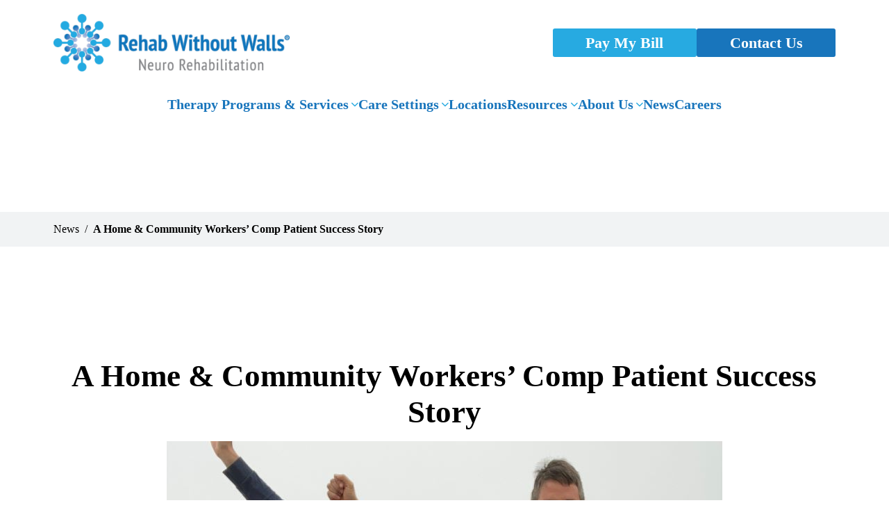

--- FILE ---
content_type: text/html; charset=UTF-8
request_url: https://www.rehabwithoutwalls.com/rehab-without-walls-home-community-workers-comp-patient-success-story/
body_size: 37343
content:
<!DOCTYPE html>
<html lang="en-US" style="margin: 0 !important;">

<head>
    <meta charset="UTF-8" />
    <meta name="viewport" content="width=device-width" />
    <meta name='robots' content='index, follow, max-image-preview:large, max-snippet:-1, max-video-preview:-1' />

	<!-- This site is optimized with the Yoast SEO plugin v26.8 - https://yoast.com/product/yoast-seo-wordpress/ -->
	<meta name="description" content="A Rehab Without Walls Patient Success Story about how neuro rehabilitation helped a recovering amputee return to meaningful life activities." />
	<link rel="canonical" href="https://www.rehabwithoutwalls.com/rehab-without-walls-home-community-workers-comp-patient-success-story/" />
	<meta property="og:locale" content="en_US" />
	<meta property="og:type" content="article" />
	<meta property="og:title" content="A Home &amp; Community Workers’ Comp Patient Success Story - Rehab Without Walls" />
	<meta property="og:description" content="A Rehab Without Walls Patient Success Story about how neuro rehabilitation helped a recovering amputee return to meaningful life activities." />
	<meta property="og:url" content="https://www.rehabwithoutwalls.com/rehab-without-walls-home-community-workers-comp-patient-success-story/" />
	<meta property="og:site_name" content="Rehab Without Walls" />
	<meta property="article:publisher" content="https://www.facebook.com/rehabwithoutwalls" />
	<meta property="article:published_time" content="2023-08-08T18:14:55+00:00" />
	<meta property="article:modified_time" content="2024-09-13T18:59:50+00:00" />
	<meta property="og:image" content="https://www.rehabwithoutwalls.com/wp-content/uploads/2023/08/Jeff-website-e1715374034204.png" />
	<meta property="og:image:width" content="800" />
	<meta property="og:image:height" content="806" />
	<meta property="og:image:type" content="image/png" />
	<meta name="author" content="Jessica Malleo" />
	<meta name="twitter:card" content="summary_large_image" />
	<meta name="twitter:label1" content="Written by" />
	<meta name="twitter:data1" content="Jessica Malleo" />
	<meta name="twitter:label2" content="Est. reading time" />
	<meta name="twitter:data2" content="2 minutes" />
	<script type="application/ld+json" class="yoast-schema-graph">{"@context":"https://schema.org","@graph":[{"@type":"Article","@id":"https://www.rehabwithoutwalls.com/rehab-without-walls-home-community-workers-comp-patient-success-story/#article","isPartOf":{"@id":"https://www.rehabwithoutwalls.com/rehab-without-walls-home-community-workers-comp-patient-success-story/"},"author":{"name":"Jessica Malleo","@id":"https://www.rehabwithoutwalls.com/#/schema/person/9ea89e55d849cbfe5d0efe9bb46ad9f7"},"headline":"A Home &#038; Community Workers’ Comp Patient Success Story","datePublished":"2023-08-08T18:14:55+00:00","dateModified":"2024-09-13T18:59:50+00:00","mainEntityOfPage":{"@id":"https://www.rehabwithoutwalls.com/rehab-without-walls-home-community-workers-comp-patient-success-story/"},"wordCount":246,"publisher":{"@id":"https://www.rehabwithoutwalls.com/#organization"},"image":{"@id":"https://www.rehabwithoutwalls.com/rehab-without-walls-home-community-workers-comp-patient-success-story/#primaryimage"},"thumbnailUrl":"https://www.rehabwithoutwalls.com/wp-content/uploads/2023/08/Jeff-website-e1715374034204.png","articleSection":["News","Patient Story"],"inLanguage":"en-US"},{"@type":"WebPage","@id":"https://www.rehabwithoutwalls.com/rehab-without-walls-home-community-workers-comp-patient-success-story/","url":"https://www.rehabwithoutwalls.com/rehab-without-walls-home-community-workers-comp-patient-success-story/","name":"A Home & Community Workers’ Comp Patient Success Story - Rehab Without Walls","isPartOf":{"@id":"https://www.rehabwithoutwalls.com/#website"},"primaryImageOfPage":{"@id":"https://www.rehabwithoutwalls.com/rehab-without-walls-home-community-workers-comp-patient-success-story/#primaryimage"},"image":{"@id":"https://www.rehabwithoutwalls.com/rehab-without-walls-home-community-workers-comp-patient-success-story/#primaryimage"},"thumbnailUrl":"https://www.rehabwithoutwalls.com/wp-content/uploads/2023/08/Jeff-website-e1715374034204.png","datePublished":"2023-08-08T18:14:55+00:00","dateModified":"2024-09-13T18:59:50+00:00","description":"A Rehab Without Walls Patient Success Story about how neuro rehabilitation helped a recovering amputee return to meaningful life activities.","inLanguage":"en-US","potentialAction":[{"@type":"ReadAction","target":["https://www.rehabwithoutwalls.com/rehab-without-walls-home-community-workers-comp-patient-success-story/"]}]},{"@type":"ImageObject","inLanguage":"en-US","@id":"https://www.rehabwithoutwalls.com/rehab-without-walls-home-community-workers-comp-patient-success-story/#primaryimage","url":"https://www.rehabwithoutwalls.com/wp-content/uploads/2023/08/Jeff-website-e1715374034204.png","contentUrl":"https://www.rehabwithoutwalls.com/wp-content/uploads/2023/08/Jeff-website-e1715374034204.png","width":800,"height":806,"caption":"Occupational Therapist Katie McAuliffe with patient Jeff holding a cane on a beach."},{"@type":"WebSite","@id":"https://www.rehabwithoutwalls.com/#website","url":"https://www.rehabwithoutwalls.com/","name":"Rehab Without Walls","description":"","publisher":{"@id":"https://www.rehabwithoutwalls.com/#organization"},"potentialAction":[{"@type":"SearchAction","target":{"@type":"EntryPoint","urlTemplate":"https://www.rehabwithoutwalls.com/?s={search_term_string}"},"query-input":{"@type":"PropertyValueSpecification","valueRequired":true,"valueName":"search_term_string"}}],"inLanguage":"en-US"},{"@type":"Organization","@id":"https://www.rehabwithoutwalls.com/#organization","name":"Rehab Without Walls","url":"https://www.rehabwithoutwalls.com/","logo":{"@type":"ImageObject","inLanguage":"en-US","@id":"https://www.rehabwithoutwalls.com/#/schema/logo/image/","url":"https://www.rehabwithoutwalls.com/wp-content/uploads/2022/12/cropped-site-logo.png","contentUrl":"https://www.rehabwithoutwalls.com/wp-content/uploads/2022/12/cropped-site-logo.png","width":784,"height":190,"caption":"Rehab Without Walls"},"image":{"@id":"https://www.rehabwithoutwalls.com/#/schema/logo/image/"},"sameAs":["https://www.facebook.com/rehabwithoutwalls"]},{"@type":"Person","@id":"https://www.rehabwithoutwalls.com/#/schema/person/9ea89e55d849cbfe5d0efe9bb46ad9f7","name":"Jessica Malleo","url":"https://www.rehabwithoutwalls.com/author/jessica-malleobrightspringhealth-com/"}]}</script>
	<!-- / Yoast SEO plugin. -->


<link rel="alternate" title="oEmbed (JSON)" type="application/json+oembed" href="https://www.rehabwithoutwalls.com/wp-json/oembed/1.0/embed?url=https%3A%2F%2Fwww.rehabwithoutwalls.com%2Frehab-without-walls-home-community-workers-comp-patient-success-story%2F" />
<link rel="alternate" title="oEmbed (XML)" type="text/xml+oembed" href="https://www.rehabwithoutwalls.com/wp-json/oembed/1.0/embed?url=https%3A%2F%2Fwww.rehabwithoutwalls.com%2Frehab-without-walls-home-community-workers-comp-patient-success-story%2F&#038;format=xml" />
		<style>
			.lazyload,
			.lazyloading {
				max-width: 100%;
			}
		</style>
		<style id='wp-img-auto-sizes-contain-inline-css' type='text/css'>
img:is([sizes=auto i],[sizes^="auto," i]){contain-intrinsic-size:3000px 1500px}
/*# sourceURL=wp-img-auto-sizes-contain-inline-css */
</style>
<link rel='stylesheet' id='slick-css' href='https://www.rehabwithoutwalls.com/wp-content/themes/Rehab_Without_Walls/assets/css/slick.css?ver=6.9' type='text/css' media='all' />
<link rel='stylesheet' id='theme-styles-css' href='https://www.rehabwithoutwalls.com/wp-content/themes/Rehab_Without_Walls/style.css?ver=6.9' type='text/css' media='all' />
<style id='wp-emoji-styles-inline-css' type='text/css'>

	img.wp-smiley, img.emoji {
		display: inline !important;
		border: none !important;
		box-shadow: none !important;
		height: 1em !important;
		width: 1em !important;
		margin: 0 0.07em !important;
		vertical-align: -0.1em !important;
		background: none !important;
		padding: 0 !important;
	}
/*# sourceURL=wp-emoji-styles-inline-css */
</style>
<link rel='stylesheet' id='wp-block-library-css' href='https://www.rehabwithoutwalls.com/wp-includes/css/dist/block-library/style.min.css?ver=6.9' type='text/css' media='all' />
<style id='global-styles-inline-css' type='text/css'>
:root{--wp--preset--aspect-ratio--square: 1;--wp--preset--aspect-ratio--4-3: 4/3;--wp--preset--aspect-ratio--3-4: 3/4;--wp--preset--aspect-ratio--3-2: 3/2;--wp--preset--aspect-ratio--2-3: 2/3;--wp--preset--aspect-ratio--16-9: 16/9;--wp--preset--aspect-ratio--9-16: 9/16;--wp--preset--color--black: #000000;--wp--preset--color--cyan-bluish-gray: #abb8c3;--wp--preset--color--white: #ffffff;--wp--preset--color--pale-pink: #f78da7;--wp--preset--color--vivid-red: #cf2e2e;--wp--preset--color--luminous-vivid-orange: #ff6900;--wp--preset--color--luminous-vivid-amber: #fcb900;--wp--preset--color--light-green-cyan: #7bdcb5;--wp--preset--color--vivid-green-cyan: #00d084;--wp--preset--color--pale-cyan-blue: #8ed1fc;--wp--preset--color--vivid-cyan-blue: #0693e3;--wp--preset--color--vivid-purple: #9b51e0;--wp--preset--gradient--vivid-cyan-blue-to-vivid-purple: linear-gradient(135deg,rgb(6,147,227) 0%,rgb(155,81,224) 100%);--wp--preset--gradient--light-green-cyan-to-vivid-green-cyan: linear-gradient(135deg,rgb(122,220,180) 0%,rgb(0,208,130) 100%);--wp--preset--gradient--luminous-vivid-amber-to-luminous-vivid-orange: linear-gradient(135deg,rgb(252,185,0) 0%,rgb(255,105,0) 100%);--wp--preset--gradient--luminous-vivid-orange-to-vivid-red: linear-gradient(135deg,rgb(255,105,0) 0%,rgb(207,46,46) 100%);--wp--preset--gradient--very-light-gray-to-cyan-bluish-gray: linear-gradient(135deg,rgb(238,238,238) 0%,rgb(169,184,195) 100%);--wp--preset--gradient--cool-to-warm-spectrum: linear-gradient(135deg,rgb(74,234,220) 0%,rgb(151,120,209) 20%,rgb(207,42,186) 40%,rgb(238,44,130) 60%,rgb(251,105,98) 80%,rgb(254,248,76) 100%);--wp--preset--gradient--blush-light-purple: linear-gradient(135deg,rgb(255,206,236) 0%,rgb(152,150,240) 100%);--wp--preset--gradient--blush-bordeaux: linear-gradient(135deg,rgb(254,205,165) 0%,rgb(254,45,45) 50%,rgb(107,0,62) 100%);--wp--preset--gradient--luminous-dusk: linear-gradient(135deg,rgb(255,203,112) 0%,rgb(199,81,192) 50%,rgb(65,88,208) 100%);--wp--preset--gradient--pale-ocean: linear-gradient(135deg,rgb(255,245,203) 0%,rgb(182,227,212) 50%,rgb(51,167,181) 100%);--wp--preset--gradient--electric-grass: linear-gradient(135deg,rgb(202,248,128) 0%,rgb(113,206,126) 100%);--wp--preset--gradient--midnight: linear-gradient(135deg,rgb(2,3,129) 0%,rgb(40,116,252) 100%);--wp--preset--font-size--small: 13px;--wp--preset--font-size--medium: 20px;--wp--preset--font-size--large: 36px;--wp--preset--font-size--x-large: 42px;--wp--preset--spacing--20: 0.44rem;--wp--preset--spacing--30: 0.67rem;--wp--preset--spacing--40: 1rem;--wp--preset--spacing--50: 1.5rem;--wp--preset--spacing--60: 2.25rem;--wp--preset--spacing--70: 3.38rem;--wp--preset--spacing--80: 5.06rem;--wp--preset--shadow--natural: 6px 6px 9px rgba(0, 0, 0, 0.2);--wp--preset--shadow--deep: 12px 12px 50px rgba(0, 0, 0, 0.4);--wp--preset--shadow--sharp: 6px 6px 0px rgba(0, 0, 0, 0.2);--wp--preset--shadow--outlined: 6px 6px 0px -3px rgb(255, 255, 255), 6px 6px rgb(0, 0, 0);--wp--preset--shadow--crisp: 6px 6px 0px rgb(0, 0, 0);}:where(.is-layout-flex){gap: 0.5em;}:where(.is-layout-grid){gap: 0.5em;}body .is-layout-flex{display: flex;}.is-layout-flex{flex-wrap: wrap;align-items: center;}.is-layout-flex > :is(*, div){margin: 0;}body .is-layout-grid{display: grid;}.is-layout-grid > :is(*, div){margin: 0;}:where(.wp-block-columns.is-layout-flex){gap: 2em;}:where(.wp-block-columns.is-layout-grid){gap: 2em;}:where(.wp-block-post-template.is-layout-flex){gap: 1.25em;}:where(.wp-block-post-template.is-layout-grid){gap: 1.25em;}.has-black-color{color: var(--wp--preset--color--black) !important;}.has-cyan-bluish-gray-color{color: var(--wp--preset--color--cyan-bluish-gray) !important;}.has-white-color{color: var(--wp--preset--color--white) !important;}.has-pale-pink-color{color: var(--wp--preset--color--pale-pink) !important;}.has-vivid-red-color{color: var(--wp--preset--color--vivid-red) !important;}.has-luminous-vivid-orange-color{color: var(--wp--preset--color--luminous-vivid-orange) !important;}.has-luminous-vivid-amber-color{color: var(--wp--preset--color--luminous-vivid-amber) !important;}.has-light-green-cyan-color{color: var(--wp--preset--color--light-green-cyan) !important;}.has-vivid-green-cyan-color{color: var(--wp--preset--color--vivid-green-cyan) !important;}.has-pale-cyan-blue-color{color: var(--wp--preset--color--pale-cyan-blue) !important;}.has-vivid-cyan-blue-color{color: var(--wp--preset--color--vivid-cyan-blue) !important;}.has-vivid-purple-color{color: var(--wp--preset--color--vivid-purple) !important;}.has-black-background-color{background-color: var(--wp--preset--color--black) !important;}.has-cyan-bluish-gray-background-color{background-color: var(--wp--preset--color--cyan-bluish-gray) !important;}.has-white-background-color{background-color: var(--wp--preset--color--white) !important;}.has-pale-pink-background-color{background-color: var(--wp--preset--color--pale-pink) !important;}.has-vivid-red-background-color{background-color: var(--wp--preset--color--vivid-red) !important;}.has-luminous-vivid-orange-background-color{background-color: var(--wp--preset--color--luminous-vivid-orange) !important;}.has-luminous-vivid-amber-background-color{background-color: var(--wp--preset--color--luminous-vivid-amber) !important;}.has-light-green-cyan-background-color{background-color: var(--wp--preset--color--light-green-cyan) !important;}.has-vivid-green-cyan-background-color{background-color: var(--wp--preset--color--vivid-green-cyan) !important;}.has-pale-cyan-blue-background-color{background-color: var(--wp--preset--color--pale-cyan-blue) !important;}.has-vivid-cyan-blue-background-color{background-color: var(--wp--preset--color--vivid-cyan-blue) !important;}.has-vivid-purple-background-color{background-color: var(--wp--preset--color--vivid-purple) !important;}.has-black-border-color{border-color: var(--wp--preset--color--black) !important;}.has-cyan-bluish-gray-border-color{border-color: var(--wp--preset--color--cyan-bluish-gray) !important;}.has-white-border-color{border-color: var(--wp--preset--color--white) !important;}.has-pale-pink-border-color{border-color: var(--wp--preset--color--pale-pink) !important;}.has-vivid-red-border-color{border-color: var(--wp--preset--color--vivid-red) !important;}.has-luminous-vivid-orange-border-color{border-color: var(--wp--preset--color--luminous-vivid-orange) !important;}.has-luminous-vivid-amber-border-color{border-color: var(--wp--preset--color--luminous-vivid-amber) !important;}.has-light-green-cyan-border-color{border-color: var(--wp--preset--color--light-green-cyan) !important;}.has-vivid-green-cyan-border-color{border-color: var(--wp--preset--color--vivid-green-cyan) !important;}.has-pale-cyan-blue-border-color{border-color: var(--wp--preset--color--pale-cyan-blue) !important;}.has-vivid-cyan-blue-border-color{border-color: var(--wp--preset--color--vivid-cyan-blue) !important;}.has-vivid-purple-border-color{border-color: var(--wp--preset--color--vivid-purple) !important;}.has-vivid-cyan-blue-to-vivid-purple-gradient-background{background: var(--wp--preset--gradient--vivid-cyan-blue-to-vivid-purple) !important;}.has-light-green-cyan-to-vivid-green-cyan-gradient-background{background: var(--wp--preset--gradient--light-green-cyan-to-vivid-green-cyan) !important;}.has-luminous-vivid-amber-to-luminous-vivid-orange-gradient-background{background: var(--wp--preset--gradient--luminous-vivid-amber-to-luminous-vivid-orange) !important;}.has-luminous-vivid-orange-to-vivid-red-gradient-background{background: var(--wp--preset--gradient--luminous-vivid-orange-to-vivid-red) !important;}.has-very-light-gray-to-cyan-bluish-gray-gradient-background{background: var(--wp--preset--gradient--very-light-gray-to-cyan-bluish-gray) !important;}.has-cool-to-warm-spectrum-gradient-background{background: var(--wp--preset--gradient--cool-to-warm-spectrum) !important;}.has-blush-light-purple-gradient-background{background: var(--wp--preset--gradient--blush-light-purple) !important;}.has-blush-bordeaux-gradient-background{background: var(--wp--preset--gradient--blush-bordeaux) !important;}.has-luminous-dusk-gradient-background{background: var(--wp--preset--gradient--luminous-dusk) !important;}.has-pale-ocean-gradient-background{background: var(--wp--preset--gradient--pale-ocean) !important;}.has-electric-grass-gradient-background{background: var(--wp--preset--gradient--electric-grass) !important;}.has-midnight-gradient-background{background: var(--wp--preset--gradient--midnight) !important;}.has-small-font-size{font-size: var(--wp--preset--font-size--small) !important;}.has-medium-font-size{font-size: var(--wp--preset--font-size--medium) !important;}.has-large-font-size{font-size: var(--wp--preset--font-size--large) !important;}.has-x-large-font-size{font-size: var(--wp--preset--font-size--x-large) !important;}
/*# sourceURL=global-styles-inline-css */
</style>

<style id='classic-theme-styles-inline-css' type='text/css'>
/*! This file is auto-generated */
.wp-block-button__link{color:#fff;background-color:#32373c;border-radius:9999px;box-shadow:none;text-decoration:none;padding:calc(.667em + 2px) calc(1.333em + 2px);font-size:1.125em}.wp-block-file__button{background:#32373c;color:#fff;text-decoration:none}
/*# sourceURL=/wp-includes/css/classic-themes.min.css */
</style>
<link rel='stylesheet' id='wpa-css-css' href='https://www.rehabwithoutwalls.com/wp-content/plugins/honeypot/includes/css/wpa.css?ver=2.3.04' type='text/css' media='all' />
<link rel='stylesheet' id='pw-accessibility-helpers-style-css' href='https://www.rehabwithoutwalls.com/wp-content/plugins/pw_accessibility_helpers/css/style.css?ver=6.9' type='text/css' media='all' />
<script type="text/javascript" src="https://www.rehabwithoutwalls.com/wp-includes/js/jquery/jquery.min.js?ver=3.7.1" id="jquery-core-js"></script>
<script type="text/javascript" src="https://www.rehabwithoutwalls.com/wp-includes/js/jquery/jquery-migrate.min.js?ver=3.4.1" id="jquery-migrate-js"></script>
<script type="text/javascript" src="https://www.rehabwithoutwalls.com/wp-content/themes/Rehab_Without_Walls/assets/js/bootstrap.min.js?ver=6.9" id="bootstrap-js-js"></script>
<script type="text/javascript" src="https://www.rehabwithoutwalls.com/wp-content/themes/Rehab_Without_Walls/assets/js/jquery.slicknav.min.js?ver=6.9" id="slicknav-js"></script>
<script type="text/javascript" src="https://www.rehabwithoutwalls.com/wp-content/themes/Rehab_Without_Walls/assets/js/slick.min.js?ver=6.9" id="slick-js"></script>
<script type="text/javascript" src="https://www.rehabwithoutwalls.com/wp-content/themes/Rehab_Without_Walls/assets/js/tether.min.js?ver=6.9" id="tether-js"></script>
<script type="text/javascript" src="https://www.rehabwithoutwalls.com/wp-content/themes/Rehab_Without_Walls/assets/js/main.js?ver=6.9" id="main-js"></script>
<link rel="https://api.w.org/" href="https://www.rehabwithoutwalls.com/wp-json/" /><link rel="alternate" title="JSON" type="application/json" href="https://www.rehabwithoutwalls.com/wp-json/wp/v2/posts/1516" /><link rel="EditURI" type="application/rsd+xml" title="RSD" href="https://www.rehabwithoutwalls.com/xmlrpc.php?rsd" />
<link rel='shortlink' href='https://www.rehabwithoutwalls.com/?p=1516' />
<!-- HFCM by 99 Robots - Snippet # 2: Menu Accessibility Helper -->
<script>
document.addEventListener('DOMContentLoaded', function() {
    // Select all parent menu items inside #main-menu
    const mainMenuItems = document.querySelectorAll('#main-menu li.menu-item-has-children, #footer-menu li.menu-item-has-children');
    
    mainMenuItems.forEach(item => {
        const toggle = item.querySelector('a');

        if (toggle) {
            // Add aria-haspopup and aria-expanded for all parent menu items in #main-menu
            toggle.setAttribute('aria-haspopup', 'true');
            toggle.setAttribute('aria-expanded', 'false');

            toggle.addEventListener('focus', function() {
                const submenu = item.querySelector('ul');
                if (submenu) {
                    toggle.setAttribute('aria-expanded', 'true');
                    submenu.style.display = 'block';
                }
            });

            toggle.addEventListener('blur', function() {
                const submenu = item.querySelector('ul');
                if (submenu) {
                    toggle.setAttribute('aria-expanded', 'false');
                    submenu.style.display = 'none';
                }
            });
        }
    });
});

</script>
<!-- /end HFCM by 99 Robots -->
		<script>
			document.documentElement.className = document.documentElement.className.replace('no-js', 'js');
		</script>
				<style>
			.no-js img.lazyload {
				display: none;
			}

			figure.wp-block-image img.lazyloading {
				min-width: 150px;
			}

			.lazyload,
			.lazyloading {
				--smush-placeholder-width: 100px;
				--smush-placeholder-aspect-ratio: 1/1;
				width: var(--smush-image-width, var(--smush-placeholder-width)) !important;
				aspect-ratio: var(--smush-image-aspect-ratio, var(--smush-placeholder-aspect-ratio)) !important;
			}

						.lazyload, .lazyloading {
				opacity: 0;
			}

			.lazyloaded {
				opacity: 1;
				transition: opacity 400ms;
				transition-delay: 0ms;
			}

					</style>
		<link rel="icon" href="https://www.rehabwithoutwalls.com/wp-content/uploads/2022/12/cropped-RehabWithoutWalls_Favicon-32x32.png" sizes="32x32" />
<link rel="icon" href="https://www.rehabwithoutwalls.com/wp-content/uploads/2022/12/cropped-RehabWithoutWalls_Favicon-192x192.png" sizes="192x192" />
<link rel="apple-touch-icon" href="https://www.rehabwithoutwalls.com/wp-content/uploads/2022/12/cropped-RehabWithoutWalls_Favicon-180x180.png" />
<meta name="msapplication-TileImage" content="https://www.rehabwithoutwalls.com/wp-content/uploads/2022/12/cropped-RehabWithoutWalls_Favicon-270x270.png" />
		<style type="text/css" id="wp-custom-css">
			img.aligncenter {
	margin: 0 auto;
}
.alignleft {
	float: left;
}
.alignright {
	float: right;
}		</style>
		    <!-- Google Tag Manager --><script>(function(w,d,s,l,i){w[l]=w[l]||[];w[l].push({'gtm.start':
new Date().getTime(),event:'gtm.js'});var f=d.getElementsByTagName(s)[0],
j=d.createElement(s),dl=l!='dataLayer'?'&l='+l:'';j.async=true;j.src=
'https://www.googletagmanager.com/gtm.js?id='+i+dl;f.parentNode.insertBefore(j,f);
})(window,document,'script','dataLayer','GTM-KTCHV34');</script><!-- End Google Tag Manager -->    <link rel="preconnect" href="https://fonts.googleapis.com">
    <link rel="preconnect" href="https://fonts.gstatic.com" crossorigin>
    <link href="https://fonts.googleapis.com/css2?family=PT+Sans+Narrow:wght@400;700&display=swap" rel="stylesheet">
    <script src="https://code.jquery.com/jquery-3.6.1.min.js" integrity="sha256-o88AwQnZB+VDvE9tvIXrMQaPlFFSUTR+nldQm1LuPXQ=" crossorigin="anonymous"></script>

    <link rel="stylesheet" type="text/css" href="//cdn.jsdelivr.net/npm/slick-carousel@1.8.1/slick/slick.css" />
    <script type="text/javascript" src="//cdn.jsdelivr.net/npm/slick-carousel@1.8.1/slick/slick.min.js"></script>

    <script src="https://kit.fontawesome.com/4d4390a6a9.js" crossorigin="anonymous"></script>

    <!-- <link rel="stylesheet" href="https://cdn.jsdelivr.net/npm/swiper@8/swiper-bundle.min.css" />
    <script src="https://cdn.jsdelivr.net/npm/swiper@8/swiper-bundle.min.js"></script> -->
    <title>A Home &amp; Community Workers’ Comp Patient Success Story - Rehab Without Walls</title>
</head>

<body class="wp-singular post-template-default single single-post postid-1516 single-format-standard wp-custom-logo wp-theme-Rehab_Without_Walls page">
        <!-- Google Tag Manager (noscript) --><noscript><iframe data-src="https://www.googletagmanager.com/ns.html?id=GTM-KTCHV34"
height="0" width="0" style="display:none;visibility:hidden" src="[data-uri]" class="lazyload" data-load-mode="1"></iframe></noscript><!-- End Google Tag Manager (noscript) -->    <div class="contain" id="the-container">
        <style>
            :root {
  --brand-primary: #1875bc;
  --brand-accent: #27aae1;
  --brand-accent-2: #6666cc;
  --brand-accent-3: #f1f3f4;
  --clr-gray: #f1f3f4;
  --clr-gray-dark: #383838;
  --clr-black: #000000;
  --clr-white: #fff;
}

header.site-header {
  background-color: white;
  padding-top: 20px;
  display: grid;
  gap: 20px;
  grid-template-columns: minmax(0, 1fr);
  top: 0;
  left: 0;
  width: 100%;
  z-index: 99;
  position: relative;
  isolation: isolate;
}
header.site-header .banner {
  padding: 10px 0;
  background-color: var(--brand-accent-2);
  color: white;
  text-align: center;
  font-size: 1.5rem;
  font-weight: bold;
}
header.site-header .banner p {
  color: white;
}
header.site-header .banner a {
  color: white;
}
@media (max-width: 1200px) {
  header.site-header .banner a {
    font-size: 0.75em !important;
    line-height: 1em !important;
  }
}
header.site-header a {
  color: var(--brand-primary);
  font-size: 1.25rem;
  font-weight: 700;
  text-decoration: none;
  transition: 200ms ease;
}
header.site-header a:hover {
  color: var(--brand-accent);
}
header.site-header ul {
  padding: 0;
  list-style-type: none;
}
header.site-header .flex {
  display: flex;
  align-items: center;
  justify-content: space-between;
}
header.site-header .flex #top-menu ul {
  display: flex;
  gap: 1rem;
  align-items: center;
}
header.site-header .flex #top-menu ul .btn:first-of-type {
  background-color: var(--brand-accent);
}
header.site-header .main-menu-wrapper {
  position: relative;
  isolation: isolate;
}
header.site-header #main-menu .main-menu {
  display: flex;
  justify-content: center;
  gap: clamp(1rem, 0.6138613861rem + 1.5841584158vw, 2rem);
}
header.site-header #main-menu .main-menu li {
  isolation: isolate;
  color: var(--brand-primary);
}
header.site-header #main-menu .main-menu > li > .submenu {
  display: none;
  flex-wrap: wrap;
  justify-content: space-between;
  position: absolute;
  isolation: isolate;
  left: 0;
  top: calc(100% + 1rem);
  height: -moz-max-content;
  height: max-content;
  width: -moz-max-content;
  width: max-content;
  background-color: var(--clr-gray);
}
header.site-header #main-menu .main-menu > li > .submenu > li {
  padding: 1rem;
}
header.site-header #main-menu .main-menu > li > .submenu > li + li {
  border-top: 1px solid var(--clr-gray-dark);
}
header.site-header #main-menu .main-menu > .menu-item-has-children {
  position: relative;
  display: flex;
  align-items: center;
  z-index: 9999;
}
header.site-header #main-menu .main-menu > .menu-item-has-children::after {
  display: inline-block;
  font-style: normal;
  font-variant: normal;
  text-rendering: auto;
  -webkit-font-smoothing: antialiased;
  font: var(--fa-font-solid);
  font-weight: 900;
  content: "\f078";
  color: var(--brand-accent);
  font-size: 0.7em;
  margin-left: 0.3em;
}
header.site-header #main-menu .main-menu > .menu-item-has-children::before {
  content: "";
  position: absolute;
  top: 0;
  left: 0;
  width: 0;
  height: 100%;
  transition: width 200ms ease;
  border-bottom: 2px solid var(--brand-primary);
  pointer-events: none;
}
header.site-header #main-menu .main-menu > .menu-item-has-children a {
  transition: 200ms ease;
}
header.site-header #main-menu .main-menu > .menu-item-has-children.hovered {
  color: var(--brand-primary);
}
header.site-header #main-menu .main-menu > .menu-item-has-children.hovered::after {
  transform: rotate(180deg);
}
header.site-header #main-menu .main-menu > .menu-item-has-children.hovered > a {
  color: var(--brand-primary);
  transition: 200ms ease;
}
header.site-header #main-menu .main-menu > .menu-item-has-children.hovered > a:hover {
  color: var(--brand-accent);
}
header.site-header #main-menu .main-menu > .menu-item-has-children.hovered::before {
  width: 100%;
}
header.site-header #main-menu .main-menu > .menu-item-has-children.hovered > .submenu {
  display: flex;
  flex-direction: column;
}
header.site-header #main-menu .main-menu > .menu-item-has-children.hovered > .submenu > li {
  width: 100%;
  position: relative;
}
header.site-header #main-menu .main-menu > .menu-item-has-children.hovered > .submenu > li.menu-item-has-children {
  width: 100%;
  font-size: 1rem;
  padding-right: 2rem;
}
header.site-header #main-menu .main-menu > .menu-item-has-children.hovered > .submenu > li.menu-item-has-children::after {
  display: inline-block;
  font-style: normal;
  font-variant: normal;
  text-rendering: auto;
  -webkit-font-smoothing: antialiased;
  font: var(--fa-font-solid);
  font-weight: 900;
  content: "\f078";
  color: var(--brand-accent);
  font-size: 0.7em;
  position: absolute;
  top: 18px;
  right: 1rem;
}
header.site-header #main-menu .main-menu > .menu-item-has-children.hovered > .submenu > li.menu-item-has-children .submenu {
  display: none;
  grid-template-columns: minmax(0, 1fr);
  gap: 0.5rem;
  margin-top: 0.5rem;
}
header.site-header #main-menu .main-menu > .menu-item-has-children.hovered > .submenu > li.menu-item-has-children .submenu a {
  font-weight: 400;
}
header.site-header #main-menu .main-menu > .menu-item-has-children.hovered > .submenu > li.menu-item-has-children:hover .submenu {
  display: grid;
  gap: 0;
}
header.site-header #main-menu .main-menu > .menu-item-has-children.hovered > .submenu > li.menu-item-has-children:hover .submenu li {
  padding: 0.5rem 0;
}
header.site-header #main-menu .main-menu > .menu-item-has-children.hovered > .submenu > li.menu-item-has-children:hover::after {
  transform: rotate(180deg);
}
header.site-header #hamburger-menu {
  display: none;
  width: 21px;
  height: 21px;
  position: relative;
}
header.site-header #hamburger-menu::before {
  display: inline-block;
  font-style: normal;
  font-variant: normal;
  text-rendering: auto;
  -webkit-font-smoothing: antialiased;
  font: var(--fa-font-solid);
  font-weight: 900;
  content: "\f0c9";
  position: absolute;
  top: 50%;
  left: 50%;
  transform: translate(-50%, -50%);
  width: 100%;
  height: 100%;
  font-size: 2rem;
  color: var(--brand-accent);
}
header.site-header #hamburger-menu.active::before {
  content: "\f00d";
}
@media (max-width: 1200px) {
  header.site-header {
    min-height: 100px;
    position: fixed;
    padding: 0;
    gap: 0;
  }
  header.site-header #top-menu {
    display: none;
  }
  header.site-header .banner-contact {
    display: block !important;
    text-align: center;
    font-size: 22px;
    padding: 0.2rem;
    background: var(--brand-primary);
    color: white;
  }
  header.site-header #hamburger-menu {
    display: block;
    position: absolute;
    top: 2rem;
    right: 1.5rem;
  }
  header.site-header #hamburger-menu svg {
    width: 25px;
    height: 25px;
  }
  header.site-header #mobile-menu {
    background-color: rgba(241, 242, 242, 0.97);
    text-align: center;
    padding: 25px 0;
  }
  header.site-header #mobile-menu a {
    font-size: 1.25rem;
  }
  header.site-header #mobile-menu.open {
    display: block !important;
    height: calc(100vh - 152.96px);
    padding: 0;
    overflow-y: scroll;
    padding-bottom: 12rem;
  }
  header.site-header #mobile-menu > ul li {
    text-align: left;
    position: relative;
  }
  header.site-header #mobile-menu > ul li a {
    padding: 0.75rem;
    display: inline-block;
  }
  header.site-header #mobile-menu > ul li::after {
    position: absolute;
    top: 16px !important;
  }
  header.site-header #mobile-menu > ul li + li {
    border-top: 1px solid #999999;
  }
  header.site-header #mobile-menu .submenu {
    display: none;
  }
  header.site-header #mobile-menu .menu-item-has-children {
    position: relative;
    cursor: pointer;
  }
  header.site-header #mobile-menu .menu-item-has-children::after {
    display: inline-block;
    font-style: normal;
    font-variant: normal;
    text-rendering: auto;
    -webkit-font-smoothing: antialiased;
    font: var(--fa-font-solid);
    font-weight: 900;
    content: "\f078";
    position: absolute;
    right: 1rem;
    top: 0;
    color: var(--brand-accent);
    font-size: 14px;
    margin-left: 0.3em;
  }
  header.site-header #mobile-menu .menu-item-has-children.active::after {
    transform: rotate(180deg);
    color: var(--brand-primary);
  }
  header.site-header #mobile-menu .menu-item-has-children.active > a {
    color: var(--brand-primary);
  }
  header.site-header #mobile-menu .menu-item-has-children.active > .submenu {
    display: block;
  }
  header.site-header #mobile-menu .menu-item-has-children.active > .submenu a {
    font-size: 1.125rem;
    margin-left: 0.75rem;
  }
  header.site-header #mobile-menu .menu-item-has-children.active > .submenu li {
    border-top: 1px solid #999999;
  }
  header.site-header #mobile-menu .menu-item-has-children.active > .submenu a {
    font-size: 18px;
  }
  header.site-header #mobile-menu .menu-item-has-children.active > .submenu .submenu li a {
    font-size: 1rem;
    margin-left: 1.5rem;
  }
  header.site-header #mobile-menu .mobile-menu-bottom .mobile-bottom-buttons {
    display: flex;
    gap: 1rem;
    justify-content: center;
  }
  header.site-header #mobile-menu .mobile-menu-bottom .mobile-bottom-buttons a {
    font-size: 1.125rem;
    flex: 1 1 100%;
    text-align: center;
    place-content: center;
  }
  header.site-header #mobile-menu .mobile-menu-bottom .mobile-search {
    display: grid;
    place-items: center;
    grid-template-columns: minmax(0, 1fr);
    margin-top: 1rem;
  }
  header.site-header #mobile-menu .mobile-menu-bottom .mobile-search form {
    width: 100%;
  }
  header.site-header #mobile-menu .mobile-menu-bottom .mobile-search form > div {
    position: relative;
  }
  header.site-header #mobile-menu .mobile-menu-bottom .mobile-search form > div::before {
    display: inline-block;
    font-style: normal;
    font-variant: normal;
    text-rendering: auto;
    -webkit-font-smoothing: antialiased;
    font: var(--fa-font-solid);
    font-weight: 900;
    content: "\f002";
    pointer-events: none;
    position: absolute;
    right: 1rem;
    top: 50%;
    transform: translateY(-50%);
    color: var(--brand-primary);
    font-size: 1.5rem;
    filter: saturate(0);
    transition: 200ms ease;
  }
  header.site-header #mobile-menu .mobile-menu-bottom .mobile-search form > div:hover::before {
    filter: saturate(1);
  }
  header.site-header #mobile-menu .mobile-menu-bottom .mobile-search form input {
    padding: 0.75rem 1rem;
    outline: none;
    border: 1px solid var(--brand-primary);
    border-radius: 3px;
    width: 100%;
    font-size: 1rem !important;
    font-family: "PT Sans Narrow", sans-serif !important;
  }
  header.site-header #mobile-menu .mobile-menu-bottom .mobile-search form input::-moz-placeholder {
    font-size: 1rem !important;
    color: var(--clr-gray-dark) !important;
    opacity: 0.8;
    font-family: "PT Sans Narrow", sans-serif !important;
  }
  header.site-header #mobile-menu .mobile-menu-bottom .mobile-search form input::placeholder {
    font-size: 1rem !important;
    color: var(--clr-gray-dark) !important;
    opacity: 0.8;
    font-family: "PT Sans Narrow", sans-serif !important;
  }
  header.site-header #mobile-menu .mobile-menu-bottom .mobile-search form input::-moz-placeholder {
    color: var(--brand-primary);
    font-weight: 600;
    font-size: 0.875rem;
    font-size: clamp(0.875rem, 0.7784653465rem + 0.396039604vw, 1.125rem);
  }
  header.site-header #mobile-menu .mobile-menu-bottom .mobile-search form input::placeholder {
    color: var(--brand-primary);
    font-weight: 600;
    font-size: 0.875rem;
    font-size: clamp(0.875rem, 0.7784653465rem + 0.396039604vw, 1.125rem);
  }
  header.site-header #mobile-menu .mobile-menu-bottom .mobile-search form input[type=submit] {
    display: none;
  }
  header.site-header + * {
    margin-top: 255px !important;
  }
  header.site-header > .flex #top-menu {
    display: none;
  }
  header.site-header #main-logo {
    width: 100%;
    margin: 2rem 0;
  }
  header.site-header #main-logo a {
    width: -moz-max-content;
    width: max-content;
    display: block;
    margin-inline: auto;
  }
  header.site-header #main-logo img {
    width: 255px;
    margin: 0 auto;
    display: block;
  }
  header.site-header #main-menu {
    display: none;
  }
}
/*# sourceMappingURL=[data-uri] */
        </style>
        <header class="site-header">
                        <a style="display:none" href="/home/contact/" class="banner-contact">Contact Us</a>
            <div class="container">
                <div class="flex">
                    <div id="main-logo">
                        <a href="/" role="button" aria-roledescription="Link to homepage">
                                                        <img width="340" height="83" data-src="https://www.rehabwithoutwalls.com/wp-content/uploads/2022/12/cropped-site-logo.png" alt="rehab without walls logo" src="[data-uri]" class="lazyload" style="--smush-placeholder-width: 340px; --smush-placeholder-aspect-ratio: 340/83;" />
                            <span class="sr-only">Home</span>
                        </a>
                    </div>
                    <div id="top-menu" role="navigation">

                        <ul id="menu-top-menu" class="top-menu"><li id="menu-item-333" class="btn btn-inverse menu-item menu-item-type-custom menu-item-object-custom menu-item-333"><a target="_blank" href="https://pay.instamed.com/Form/PaymentPortal/Default?id=REHABWOWALLS">Pay My Bill</a></li>
<li id="menu-item-1107" class="btn menu-item menu-item-type-post_type menu-item-object-page menu-item-1107"><a href="https://www.rehabwithoutwalls.com/contact/">Contact Us</a></li>
</ul>                    </div>
                </div>
            </div>

            <div class="container main-menu-wrapper">
                <div id="main-menu" role="navigation">
                    <ul id="menu-main-menu" class="main-menu" ><li id="menu-item-339" class="menu-item menu-item-type-post_type menu-item-object-page menu-item-has-children menu-item-339" aria-haspopup="true" tabindex="0"><a href="https://www.rehabwithoutwalls.com/therapy-programs-services/">Therapy Programs &#038; Services</a> <span class="dropdown" data-sub="339"></span>
<ul class="submenu" data-menu="submenu-1">
	<li id="menu-item-496" class="menu-item menu-item-type-custom menu-item-object-custom menu-item-has-children menu-item-496" aria-haspopup="true" tabindex="0"><a href="/therapy-programs-services/#programs">Programs</a> <span class="dropdown" data-sub="496"></span>
	<ul class="submenu" data-menu="submenu-2">
		<li id="menu-item-1820" class="menu-item menu-item-type-post_type menu-item-object-page menu-item-1820"><a href="https://www.rehabwithoutwalls.com/therapy-programs-services/community-reintegration-program/">Community Reintegration Program</a></li>
		<li id="menu-item-491" class="menu-item menu-item-type-post_type menu-item-object-page menu-item-491"><a href="https://www.rehabwithoutwalls.com/therapy-programs-services/post-covid-rehabilitation/">Post-COVID Rehabilitation</a></li>
		<li id="menu-item-492" class="menu-item menu-item-type-post_type menu-item-object-page menu-item-492"><a href="https://www.rehabwithoutwalls.com/therapy-programs-services/return-to-driving/">Return to Driving</a></li>
		<li id="menu-item-1821" class="menu-item menu-item-type-post_type menu-item-object-page menu-item-1821"><a href="https://www.rehabwithoutwalls.com/therapy-programs-services/return-to-school/">Return to School</a></li>
		<li id="menu-item-493" class="menu-item menu-item-type-post_type menu-item-object-page menu-item-493"><a href="https://www.rehabwithoutwalls.com/therapy-programs-services/return-to-work/">Return to Work PLUS (RTW+)</a></li>
		<li id="menu-item-2150" class="menu-item menu-item-type-post_type menu-item-object-page menu-item-2150"><a href="https://www.rehabwithoutwalls.com/rehab-in-motion/">Rehab in Motion</a></li>
	</ul>
</li>
	<li id="menu-item-494" class="menu-item menu-item-type-custom menu-item-object-custom menu-item-has-children menu-item-494" aria-haspopup="true" tabindex="0"><a href="/therapy-programs-services/#conditions">Conditions Treated</a> <span class="dropdown" data-sub="494"></span>
	<ul class="submenu" data-menu="submenu-2">
		<li id="menu-item-1242" class="menu-item menu-item-type-post_type menu-item-object-page menu-item-1242"><a href="https://www.rehabwithoutwalls.com/therapy-programs-services/amputation/">Amputation/Limb Loss</a></li>
		<li id="menu-item-475" class="menu-item menu-item-type-post_type menu-item-object-page menu-item-475"><a href="https://www.rehabwithoutwalls.com/therapy-programs-services/brain-injury/">Brain Injury</a></li>
		<li id="menu-item-480" class="menu-item menu-item-type-post_type menu-item-object-page menu-item-480"><a href="https://www.rehabwithoutwalls.com/therapy-programs-services/neurological-conditions/">Neurological Conditions</a></li>
		<li id="menu-item-478" class="menu-item menu-item-type-post_type menu-item-object-page menu-item-478"><a href="https://www.rehabwithoutwalls.com/therapy-programs-services/pediatric-neuro-conditions/">Pediatric Neuro Conditions</a></li>
		<li id="menu-item-479" class="menu-item menu-item-type-post_type menu-item-object-page menu-item-479"><a href="https://www.rehabwithoutwalls.com/therapy-programs-services/post-concussion/">Post-Concussion</a></li>
		<li id="menu-item-476" class="menu-item menu-item-type-post_type menu-item-object-page menu-item-476"><a href="https://www.rehabwithoutwalls.com/therapy-programs-services/spinal-cord-injury/">Spinal Cord Injury</a></li>
		<li id="menu-item-477" class="menu-item menu-item-type-post_type menu-item-object-page menu-item-477"><a href="https://www.rehabwithoutwalls.com/therapy-programs-services/stroke/">Stroke</a></li>
	</ul>
</li>
	<li id="menu-item-495" class="menu-item menu-item-type-custom menu-item-object-custom menu-item-has-children menu-item-495" aria-haspopup="true" tabindex="0"><a href="/therapy-programs-services/#clinical">Clinical &#038; Rehabilitative Disciplines</a> <span class="dropdown" data-sub="495"></span>
	<ul class="submenu" data-menu="submenu-2">
		<li id="menu-item-488" class="menu-item menu-item-type-post_type menu-item-object-page menu-item-488"><a href="https://www.rehabwithoutwalls.com/therapy-programs-services/counseling/">Counseling</a></li>
		<li id="menu-item-486" class="menu-item menu-item-type-post_type menu-item-object-page menu-item-486"><a href="https://www.rehabwithoutwalls.com/therapy-programs-services/dietary-services/">Dietary Services</a></li>
		<li id="menu-item-487" class="menu-item menu-item-type-post_type menu-item-object-page menu-item-487"><a href="https://www.rehabwithoutwalls.com/therapy-programs-services/music-therapy/">Music Therapy</a></li>
		<li id="menu-item-484" class="menu-item menu-item-type-post_type menu-item-object-page menu-item-484"><a href="https://www.rehabwithoutwalls.com/therapy-programs-services/neuropsychology/">Neuropsychology</a></li>
		<li id="menu-item-482" class="menu-item menu-item-type-post_type menu-item-object-page menu-item-482"><a href="https://www.rehabwithoutwalls.com/therapy-programs-services/occupational-therapy/">Occupational Therapy</a></li>
		<li id="menu-item-481" class="menu-item menu-item-type-post_type menu-item-object-page menu-item-481"><a href="https://www.rehabwithoutwalls.com/therapy-programs-services/physical-therapy/">Physical Therapy</a></li>
		<li id="menu-item-485" class="menu-item menu-item-type-post_type menu-item-object-page menu-item-485"><a href="https://www.rehabwithoutwalls.com/therapy-programs-services/recreational-therapy/">Recreational Therapy</a></li>
		<li id="menu-item-489" class="menu-item menu-item-type-post_type menu-item-object-page menu-item-489"><a href="https://www.rehabwithoutwalls.com/therapy-programs-services/social-work-services/">Social Work Services</a></li>
		<li id="menu-item-483" class="menu-item menu-item-type-post_type menu-item-object-page menu-item-483"><a href="https://www.rehabwithoutwalls.com/therapy-programs-services/speech-language-pathology/">Speech Language Pathology</a></li>
		<li id="menu-item-490" class="menu-item menu-item-type-post_type menu-item-object-page menu-item-490"><a href="https://www.rehabwithoutwalls.com/therapy-programs-services/vocational-rehabilitation/">Vocational Rehabilitation</a></li>
	</ul>
</li>
</ul>
</li>
<li id="menu-item-338" class="menu-item menu-item-type-post_type menu-item-object-page menu-item-has-children menu-item-338" aria-haspopup="true" tabindex="0"><a href="https://www.rehabwithoutwalls.com/care-settings/">Care Settings</a> <span class="dropdown" data-sub="338"></span>
<ul class="submenu" data-menu="submenu-1">
	<li id="menu-item-500" class="menu-item menu-item-type-post_type menu-item-object-page menu-item-500"><a href="https://www.rehabwithoutwalls.com/care-settings/day-treatment-programs/">Day Treatment Programs</a></li>
	<li id="menu-item-497" class="menu-item menu-item-type-post_type menu-item-object-page menu-item-497"><a href="https://www.rehabwithoutwalls.com/care-settings/home-community/">Home &#038; Community</a></li>
	<li id="menu-item-498" class="menu-item menu-item-type-post_type menu-item-object-page menu-item-498"><a href="https://www.rehabwithoutwalls.com/care-settings/outpatient-clinics/">Outpatient Clinics</a></li>
	<li id="menu-item-499" class="menu-item menu-item-type-post_type menu-item-object-page menu-item-499"><a href="https://www.rehabwithoutwalls.com/care-settings/residential-facilities/">Residential Facilities</a></li>
</ul>
</li>
<li id="menu-item-337" class="menu-item menu-item-type-post_type menu-item-object-page menu-item-337"><a href="https://www.rehabwithoutwalls.com/locations/">Locations</a></li>
<li id="menu-item-336" class="menu-item menu-item-type-post_type menu-item-object-page menu-item-has-children menu-item-336" aria-haspopup="true" tabindex="0"><a href="https://www.rehabwithoutwalls.com/resources/">Resources</a> <span class="dropdown" data-sub="336"></span>
<ul class="submenu" data-menu="submenu-1">
	<li id="menu-item-503" class="menu-item menu-item-type-post_type menu-item-object-page menu-item-503"><a href="https://www.rehabwithoutwalls.com/resources/case-management/">Case Management</a></li>
	<li id="menu-item-505" class="menu-item menu-item-type-post_type menu-item-object-page menu-item-505"><a href="https://www.rehabwithoutwalls.com/resources/faqs/">Frequently Asked Questions</a></li>
	<li id="menu-item-501" class="menu-item menu-item-type-post_type menu-item-object-page menu-item-501"><a href="https://www.rehabwithoutwalls.com/resources/funding-insurance-and-workers-compensation/">Funding, Insurance, and Workers Compensation</a></li>
	<li id="menu-item-502" class="menu-item menu-item-type-post_type menu-item-object-page menu-item-502"><a href="https://www.rehabwithoutwalls.com/resources/patient-family-and-caregiver-resources/">Patient, Family, and Caregiver Resources</a></li>
	<li id="menu-item-504" class="menu-item menu-item-type-post_type menu-item-object-page menu-item-504"><a href="https://www.rehabwithoutwalls.com/resources/referral-guide-for-health-care-professionals/">Referral Guide for Health Care Professionals</a></li>
</ul>
</li>
<li id="menu-item-512" class="menu-item menu-item-type-post_type menu-item-object-page menu-item-has-children menu-item-512" aria-haspopup="true" tabindex="0"><a href="https://www.rehabwithoutwalls.com/about-us/">About Us</a> <span class="dropdown" data-sub="512"></span>
<ul class="submenu" data-menu="submenu-1">
	<li id="menu-item-516" class="menu-item menu-item-type-post_type menu-item-object-page menu-item-516"><a href="https://www.rehabwithoutwalls.com/about-us/accreditation/">Accreditation</a></li>
	<li id="menu-item-514" class="menu-item menu-item-type-post_type menu-item-object-page menu-item-514"><a href="https://www.rehabwithoutwalls.com/about-us/assistive-technology/">Assistive Technology</a></li>
	<li id="menu-item-513" class="menu-item menu-item-type-post_type menu-item-object-page menu-item-513"><a href="https://www.rehabwithoutwalls.com/about-us/clinical-outcomes/">Clinical Outcomes</a></li>
	<li id="menu-item-515" class="menu-item menu-item-type-post_type menu-item-object-page menu-item-515"><a href="https://www.rehabwithoutwalls.com/about-us/service-delivery-model/">Service Delivery Model</a></li>
	<li id="menu-item-1553" class="menu-item menu-item-type-post_type menu-item-object-page menu-item-1553"><a href="https://www.rehabwithoutwalls.com/about-us/why-rehab-without-walls/">Why Rehab Without Walls</a></li>
</ul>
</li>
<li id="menu-item-335" class="menu-item menu-item-type-post_type menu-item-object-page menu-item-335"><a href="https://www.rehabwithoutwalls.com/news/">News</a></li>
<li id="menu-item-334" class="menu-item menu-item-type-post_type menu-item-object-page menu-item-334"><a href="https://www.rehabwithoutwalls.com/careers/">Careers</a></li>
</ul>                </div>
            </div>
            <div id="hamburger-menu" role="navigation">

            </div>
            <div style="display:none" id="mobile-menu" role="navigation">
                <ul id="menu-main-menu-1" class="main-menu" ><li class="menu-item menu-item-type-post_type menu-item-object-page menu-item-has-children menu-item-339" aria-haspopup="true" tabindex="0"><a href="https://www.rehabwithoutwalls.com/therapy-programs-services/">Therapy Programs &#038; Services</a> <span class="dropdown" data-sub="339"></span>
<ul class="submenu" data-menu="submenu-1">
	<li class="menu-item menu-item-type-custom menu-item-object-custom menu-item-has-children menu-item-496" aria-haspopup="true" tabindex="0"><a href="/therapy-programs-services/#programs">Programs</a> <span class="dropdown" data-sub="496"></span>
	<ul class="submenu" data-menu="submenu-2">
		<li class="menu-item menu-item-type-post_type menu-item-object-page menu-item-1820"><a href="https://www.rehabwithoutwalls.com/therapy-programs-services/community-reintegration-program/">Community Reintegration Program</a></li>
		<li class="menu-item menu-item-type-post_type menu-item-object-page menu-item-491"><a href="https://www.rehabwithoutwalls.com/therapy-programs-services/post-covid-rehabilitation/">Post-COVID Rehabilitation</a></li>
		<li class="menu-item menu-item-type-post_type menu-item-object-page menu-item-492"><a href="https://www.rehabwithoutwalls.com/therapy-programs-services/return-to-driving/">Return to Driving</a></li>
		<li class="menu-item menu-item-type-post_type menu-item-object-page menu-item-1821"><a href="https://www.rehabwithoutwalls.com/therapy-programs-services/return-to-school/">Return to School</a></li>
		<li class="menu-item menu-item-type-post_type menu-item-object-page menu-item-493"><a href="https://www.rehabwithoutwalls.com/therapy-programs-services/return-to-work/">Return to Work PLUS (RTW+)</a></li>
		<li class="menu-item menu-item-type-post_type menu-item-object-page menu-item-2150"><a href="https://www.rehabwithoutwalls.com/rehab-in-motion/">Rehab in Motion</a></li>
	</ul>
</li>
	<li class="menu-item menu-item-type-custom menu-item-object-custom menu-item-has-children menu-item-494" aria-haspopup="true" tabindex="0"><a href="/therapy-programs-services/#conditions">Conditions Treated</a> <span class="dropdown" data-sub="494"></span>
	<ul class="submenu" data-menu="submenu-2">
		<li class="menu-item menu-item-type-post_type menu-item-object-page menu-item-1242"><a href="https://www.rehabwithoutwalls.com/therapy-programs-services/amputation/">Amputation/Limb Loss</a></li>
		<li class="menu-item menu-item-type-post_type menu-item-object-page menu-item-475"><a href="https://www.rehabwithoutwalls.com/therapy-programs-services/brain-injury/">Brain Injury</a></li>
		<li class="menu-item menu-item-type-post_type menu-item-object-page menu-item-480"><a href="https://www.rehabwithoutwalls.com/therapy-programs-services/neurological-conditions/">Neurological Conditions</a></li>
		<li class="menu-item menu-item-type-post_type menu-item-object-page menu-item-478"><a href="https://www.rehabwithoutwalls.com/therapy-programs-services/pediatric-neuro-conditions/">Pediatric Neuro Conditions</a></li>
		<li class="menu-item menu-item-type-post_type menu-item-object-page menu-item-479"><a href="https://www.rehabwithoutwalls.com/therapy-programs-services/post-concussion/">Post-Concussion</a></li>
		<li class="menu-item menu-item-type-post_type menu-item-object-page menu-item-476"><a href="https://www.rehabwithoutwalls.com/therapy-programs-services/spinal-cord-injury/">Spinal Cord Injury</a></li>
		<li class="menu-item menu-item-type-post_type menu-item-object-page menu-item-477"><a href="https://www.rehabwithoutwalls.com/therapy-programs-services/stroke/">Stroke</a></li>
	</ul>
</li>
	<li class="menu-item menu-item-type-custom menu-item-object-custom menu-item-has-children menu-item-495" aria-haspopup="true" tabindex="0"><a href="/therapy-programs-services/#clinical">Clinical &#038; Rehabilitative Disciplines</a> <span class="dropdown" data-sub="495"></span>
	<ul class="submenu" data-menu="submenu-2">
		<li class="menu-item menu-item-type-post_type menu-item-object-page menu-item-488"><a href="https://www.rehabwithoutwalls.com/therapy-programs-services/counseling/">Counseling</a></li>
		<li class="menu-item menu-item-type-post_type menu-item-object-page menu-item-486"><a href="https://www.rehabwithoutwalls.com/therapy-programs-services/dietary-services/">Dietary Services</a></li>
		<li class="menu-item menu-item-type-post_type menu-item-object-page menu-item-487"><a href="https://www.rehabwithoutwalls.com/therapy-programs-services/music-therapy/">Music Therapy</a></li>
		<li class="menu-item menu-item-type-post_type menu-item-object-page menu-item-484"><a href="https://www.rehabwithoutwalls.com/therapy-programs-services/neuropsychology/">Neuropsychology</a></li>
		<li class="menu-item menu-item-type-post_type menu-item-object-page menu-item-482"><a href="https://www.rehabwithoutwalls.com/therapy-programs-services/occupational-therapy/">Occupational Therapy</a></li>
		<li class="menu-item menu-item-type-post_type menu-item-object-page menu-item-481"><a href="https://www.rehabwithoutwalls.com/therapy-programs-services/physical-therapy/">Physical Therapy</a></li>
		<li class="menu-item menu-item-type-post_type menu-item-object-page menu-item-485"><a href="https://www.rehabwithoutwalls.com/therapy-programs-services/recreational-therapy/">Recreational Therapy</a></li>
		<li class="menu-item menu-item-type-post_type menu-item-object-page menu-item-489"><a href="https://www.rehabwithoutwalls.com/therapy-programs-services/social-work-services/">Social Work Services</a></li>
		<li class="menu-item menu-item-type-post_type menu-item-object-page menu-item-483"><a href="https://www.rehabwithoutwalls.com/therapy-programs-services/speech-language-pathology/">Speech Language Pathology</a></li>
		<li class="menu-item menu-item-type-post_type menu-item-object-page menu-item-490"><a href="https://www.rehabwithoutwalls.com/therapy-programs-services/vocational-rehabilitation/">Vocational Rehabilitation</a></li>
	</ul>
</li>
</ul>
</li>
<li class="menu-item menu-item-type-post_type menu-item-object-page menu-item-has-children menu-item-338" aria-haspopup="true" tabindex="0"><a href="https://www.rehabwithoutwalls.com/care-settings/">Care Settings</a> <span class="dropdown" data-sub="338"></span>
<ul class="submenu" data-menu="submenu-1">
	<li class="menu-item menu-item-type-post_type menu-item-object-page menu-item-500"><a href="https://www.rehabwithoutwalls.com/care-settings/day-treatment-programs/">Day Treatment Programs</a></li>
	<li class="menu-item menu-item-type-post_type menu-item-object-page menu-item-497"><a href="https://www.rehabwithoutwalls.com/care-settings/home-community/">Home &#038; Community</a></li>
	<li class="menu-item menu-item-type-post_type menu-item-object-page menu-item-498"><a href="https://www.rehabwithoutwalls.com/care-settings/outpatient-clinics/">Outpatient Clinics</a></li>
	<li class="menu-item menu-item-type-post_type menu-item-object-page menu-item-499"><a href="https://www.rehabwithoutwalls.com/care-settings/residential-facilities/">Residential Facilities</a></li>
</ul>
</li>
<li class="menu-item menu-item-type-post_type menu-item-object-page menu-item-337"><a href="https://www.rehabwithoutwalls.com/locations/">Locations</a></li>
<li class="menu-item menu-item-type-post_type menu-item-object-page menu-item-has-children menu-item-336" aria-haspopup="true" tabindex="0"><a href="https://www.rehabwithoutwalls.com/resources/">Resources</a> <span class="dropdown" data-sub="336"></span>
<ul class="submenu" data-menu="submenu-1">
	<li class="menu-item menu-item-type-post_type menu-item-object-page menu-item-503"><a href="https://www.rehabwithoutwalls.com/resources/case-management/">Case Management</a></li>
	<li class="menu-item menu-item-type-post_type menu-item-object-page menu-item-505"><a href="https://www.rehabwithoutwalls.com/resources/faqs/">Frequently Asked Questions</a></li>
	<li class="menu-item menu-item-type-post_type menu-item-object-page menu-item-501"><a href="https://www.rehabwithoutwalls.com/resources/funding-insurance-and-workers-compensation/">Funding, Insurance, and Workers Compensation</a></li>
	<li class="menu-item menu-item-type-post_type menu-item-object-page menu-item-502"><a href="https://www.rehabwithoutwalls.com/resources/patient-family-and-caregiver-resources/">Patient, Family, and Caregiver Resources</a></li>
	<li class="menu-item menu-item-type-post_type menu-item-object-page menu-item-504"><a href="https://www.rehabwithoutwalls.com/resources/referral-guide-for-health-care-professionals/">Referral Guide for Health Care Professionals</a></li>
</ul>
</li>
<li class="menu-item menu-item-type-post_type menu-item-object-page menu-item-has-children menu-item-512" aria-haspopup="true" tabindex="0"><a href="https://www.rehabwithoutwalls.com/about-us/">About Us</a> <span class="dropdown" data-sub="512"></span>
<ul class="submenu" data-menu="submenu-1">
	<li class="menu-item menu-item-type-post_type menu-item-object-page menu-item-516"><a href="https://www.rehabwithoutwalls.com/about-us/accreditation/">Accreditation</a></li>
	<li class="menu-item menu-item-type-post_type menu-item-object-page menu-item-514"><a href="https://www.rehabwithoutwalls.com/about-us/assistive-technology/">Assistive Technology</a></li>
	<li class="menu-item menu-item-type-post_type menu-item-object-page menu-item-513"><a href="https://www.rehabwithoutwalls.com/about-us/clinical-outcomes/">Clinical Outcomes</a></li>
	<li class="menu-item menu-item-type-post_type menu-item-object-page menu-item-515"><a href="https://www.rehabwithoutwalls.com/about-us/service-delivery-model/">Service Delivery Model</a></li>
	<li class="menu-item menu-item-type-post_type menu-item-object-page menu-item-1553"><a href="https://www.rehabwithoutwalls.com/about-us/why-rehab-without-walls/">Why Rehab Without Walls</a></li>
</ul>
</li>
<li class="menu-item menu-item-type-post_type menu-item-object-page menu-item-335"><a href="https://www.rehabwithoutwalls.com/news/">News</a></li>
<li class="menu-item menu-item-type-post_type menu-item-object-page menu-item-334"><a href="https://www.rehabwithoutwalls.com/careers/">Careers</a></li>
</ul>
                <div class="mobile-menu-bottom" role="navigation">
                    <div class="container">
                        <div class="mobile-bottom-buttons">
                            <a class="btn" target="_blank" aria-label="Opens in a new tab" href="https://pay.instamed.com/Form/PaymentPortal/Default?id=REHABWOWALLS">Pay My Bill</a>
                            <a class="btn btn-inverse" href="/home/contact/">Contact Us</a>
                        </div>

                        <div class="mobile-search">
                            <form role="search" method="get" class="searchform" action="https://www.rehabwithoutwalls.com/" >
    <div><label class="screen-reader-text" for="s">Search for:</label>
    <input type="text" value="" name="s" id="s" placeholder="Search Our Site" />
    <input type="submit" id="searchsubmit" value="Search" />
    </div>
    </form>                        </div>
                    </div>
                </div>
            </div>
            <script>
                jQuery(document).ready(function($) {


                    var windowWidth = $(window).width();


                    // if statement for when the window is less than 768px
                    if (windowWidth < 768) {
                        $('.dropdown').add('.blank-link').on('click', function(e) {

                            $('html').click(function() {
                                closeAllItems();
                            });

                            e.preventDefault();
                            e.stopPropagation();

                            var currentTargetID = $(e.currentTarget).attr('data-sub');
                            var currentTarget = $('#menu-item-' + currentTargetID);

                            var isActive = currentTarget.hasClass('active-item');

                            if (isActive) {
                                closeAllItems();
                            } else {
                                // Close all open items
                                if (windowWidth >= 768) {
                                    closeAllItems();
                                }
                                $(currentTarget).addClass('active-item').find('.submenu:first').addClass('active-sub');
                            }
                        });
                    }


                    $('#main-menu > .main-menu > .menu-item-has-children').on('mouseenter', function() {
                        $('#main-menu .menu-item-has-children').removeClass('hovered');
                        $(this).addClass('hovered')

                    })

                    $('#main-menu > .main-menu > :not(.menu-item-has-children)').on('mouseenter', function() {
                        $('#main-menu .menu-item-has-children').removeClass('hovered');

                    })

                    $('#main-menu > .main-menu > .menu-item-has-children:not(:first-of-type) > .submenu').on('mouseleave', function() {
                        $('.menu-item-has-children').removeClass('hovered');
                    })

                    $('#main-menu > .main-menu > .menu-item-has-children:first-of-type > .submenu').on('mouseleave', function(event) {
                        if (event.offsetX < 0 || event.offsetX > $(event.currentTarget).width()) {
                            $('.menu-item-has-children').removeClass('hovered');
                        }
                    })

                    // $('#main-menu .main-menu > .menu-item-has-children > .submenu').on('mouseout', function() {
                    //     $('.menu-item-has-children').removeClass('hovered');
                    //     $('header').removeClass('submenu-bg');
                    // })



                    // MOBILE
                    // $('#mobile-menu .main-menu > .menu-item-has-children').on('click', function() {
                    // $('#mobile-menu .main-menu > .menu-item-has-children').removeClass('active');
                    //     $(this).addClass('active')

                    // })

                    $(window).click(function(event) {
                        if ($(event.target).hasClass('menu-item-has-children')) {
                            if ($(event.target).hasClass('active')) {
                                $(event.target).removeClass('active')
                            } else {
                                if ($(event.target).parent().hasClass('submenu')) {
                                    $('.submenu .active').removeClass('active');
                                    $(event.target).addClass('active')
                                } else {
                                    $('.menu-item-has-children').removeClass('active');
                                    $(event.target).addClass('active')
                                }
                            }
                        }
                    });

                    // console.log($('.mobile-menu').html());

                    $('#hamburger-menu').on('click', function() {
                        $('#mobile-menu').toggleClass('open');
                        $(this).toggleClass('active')
                        $('html').toggleClass('noscroll');
                    })

                });
            </script>
        </header>
<section class="hero">
    <style>
        :root {
  --brand-primary: #1875bc;
  --brand-accent: #27aae1;
  --brand-accent-2: #6666cc;
  --brand-accent-3: #f1f3f4;
  --clr-gray: #f1f3f4;
  --clr-gray-dark: #383838;
  --clr-black: #000000;
  --clr-white: #fff;
}

.hero {
  padding: 1.5625rem 0;
  text-align: center;
}
.hero .container {
  width: min(1160px, 82%) !important;
}
.hero h1 {
  color: white !important;
  line-height: 1.1;
}
@media (min-width: 768px) {
  .hero {
    padding: 3.125rem 0;
  }
}
@media (max-width: 768px) {
  .hero {
    min-height: 200px;
    background-color: rgba(0, 0, 0, 0.2);
    display: flex;
    align-items: center;
  }
  .hero img {
    mix-blend-mode: multiply;
  }
}
.hero[large] {
  padding-top: 12.5rem;
  background: rgb(255, 255, 255);
  background: linear-gradient(180deg, rgba(255, 255, 255, 0.7483368347) 50%, rgba(12, 59, 94, 0.7483368347) 100%);
  min-height: 520px;
}
@media (max-width: 768px) {
  .hero[large] {
    min-height: 350px;
  }
}
.hero[large] img {
  mix-blend-mode: multiply;
}
@media (min-width: 768px) {
  .hero[large] {
    padding-top: 24.375rem;
  }
}
.hero .inner {
  overflow: hidden;
  height: 0;
  width: 0;
  visibility: hidden;
  transition: visiblity 200ms linear;
  transition-duration: 1s;
}
.hero .inner.visible {
  height: 100%;
  width: 100%;
  visibility: visible;
}
.hero .slider-buttons {
  display: flex;
  justify-content: center;
  align-items: center;
  gap: 1rem;
  margin-top: 2rem;
  position: absolute;
  bottom: 1rem;
  left: 50%;
  transform: translateX(-50%);
}
.hero .slider-buttons .slide-button {
  background-color: #8fbbdc;
  height: 5px;
  width: 60px;
  cursor: pointer;
  transition: 200ms ease;
}
.hero .slider-buttons .slide-button:hover, .hero .slider-buttons .slide-button.active {
  background-color: var(--brand-primary);
}
/*# sourceMappingURL=[data-uri] */
:root {
  --brand-primary: #1875bc;
  --brand-accent: #27aae1;
  --brand-accent-2: #6666cc;
  --brand-accent-3: #f1f3f4;
  --clr-gray: #f1f3f4;
  --clr-gray-dark: #383838;
  --clr-black: #000000;
  --clr-white: #fff;
}

.single .hero h2 {
  color: white;
}
.single .breadcrumbs .container {
  display: flex;
  align-items: center;
}
.single .breadcrumbs .container > p:first-of-type::after {
  content: "/";
  margin: 0 0.5rem;
}
.single #single {
  padding: 4rem 0;
  overflow: hidden;
}
.single #single::after {
  position: absolute;
  content: "";
  top: 0;
  left: 0;
  width: 100%;
  height: 100%;
  background: white;
  opacity: 0;
  transition: 250ms linear;
  pointer-events: none;
}
.single #single.hovered::after {
  opacity: 0.95;
}
.single #single .featured-image img {
  margin: 0 auto;
}
.single #single .container {
  width: min(965px, 100%);
}
.single #single .container a {
  color: #44c1c0;
}
.single #single .container h1 {
  text-align: center;
  font-size: 1.5rem;
  font-size: clamp(1.5rem, 0.9207920792rem + 2.3762376238vw, 3rem);
  margin: 4rem 0 1rem;
}
.single #single .container h1 ~ * {
  margin-top: 1em;
}
.single #single .container h1 ~ * > * + * {
  margin-top: 1em;
}
.single #single .container *:has(+ * iframe) {
  padding: 1.75rem 0 0;
  text-align: center;
  margin-bottom: 0;
  position: relative;
  isolation: isolate;
}
.single #single .container *:has(+ * iframe)::before {
  content: "";
  position: absolute;
  top: 0;
  left: -100vh;
  width: 400vh;
  height: 100%;
  background-color: hsla(210deg, 12%, 91%, 0.5);
  z-index: -1;
}
.single #single .container p:has(iframe) {
  padding: 1.75rem 0;
  display: grid;
  place-items: center;
  text-align: center;
  margin-top: 0;
  position: relative;
  isolation: isolate;
}
.single #single .container p:has(iframe)::after {
  content: "";
  position: absolute;
  top: 0;
  left: -100vh;
  width: 400vh;
  height: 100%;
  background-color: hsla(210deg, 12%, 91%, 0.5);
  z-index: -1;
}
.single #single .container iframe {
  max-width: 100% !important;
  aspect-ratio: 16/9;
}
.single #single .navigation {
  display: flex;
  justify-content: center;
  gap: 2rem;
  margin-top: 3rem;
  font-size: 1.375rem;
  font-size: clamp(1.375rem, 1.1336633663rem + 0.9900990099vw, 2rem);
}
.single #single .navigation a {
  color: #1875bc;
  text-decoration: none;
}
.single #single .navigation .prev a::before {
  display: inline-block;
  font-style: normal;
  font-variant: normal;
  text-rendering: auto;
  -webkit-font-smoothing: antialiased;
  font: var(--fa-font-solid);
  font-weight: 900;
  content: "\f137";
  color: var(--brand-accent);
  margin-right: 0.3rem;
}
.single #single .navigation .next a::after {
  display: inline-block;
  font-style: normal;
  font-variant: normal;
  text-rendering: auto;
  -webkit-font-smoothing: antialiased;
  font: var(--fa-font-solid);
  font-weight: 900;
  content: "\f138";
  color: var(--brand-accent);
  margin-left: 0.3rem;
}
.single .top-content {
  display: none;
}
.single-location .service-options a {
  text-decoration: none;
  color: var(--clr-gray-dark);
}
.single-location .breadcrumbs .container {
  display: flex;
  align-items: center;
}
.single-location .breadcrumbs .container > p:first-of-type::after {
  content: "/";
  margin: 0 0.5rem;
  display: none;
}
.single-location .details-container {
  display: grid;
  grid-template-columns: 1fr;
  gap: 1.25rem;
  margin-top: 1rem;
}
@media (min-width: 768px) {
  .single-location .details-container {
    grid-template-columns: 1fr 2fr;
  }
}
/*# sourceMappingURL=[data-uri] */
:root {
  --brand-primary: #1875bc;
  --brand-accent: #27aae1;
  --brand-accent-2: #6666cc;
  --brand-accent-3: #f1f3f4;
  --clr-gray: #f1f3f4;
  --clr-gray-dark: #383838;
  --clr-black: #000000;
  --clr-white: #fff;
}

.two-column-cta[normal] > .container {
  width: unset !important;
}
.two-column-cta[normal] .grid-container {
  display: grid;
  gap: 0.3125rem;
  grid-template-columns: minmax(0, 1fr);
}
.two-column-cta[normal] .grid-container .column {
  padding: clamp(1.5625rem, 1.2004950495rem + 1.4851485149vw, 2.5rem) 0;
}
.two-column-cta[normal] .grid-container .column .column-content {
  display: flex;
  flex-wrap: wrap;
  align-items: center;
  gap: 1rem;
  width: 100%;
  justify-content: center;
}
.two-column-cta[normal] .grid-container .column .column-content .column-icon img {
  height: 45px;
  width: 45px;
  -o-object-fit: contain;
     object-fit: contain;
}
@media (min-width: 1100px) {
  .two-column-cta[normal] .grid-container .column .column-content {
    flex-wrap: nowrap;
  }
}
.two-column-cta[normal] .grid-container .column .column-content .column-copy {
  grid-area: copy;
}
.two-column-cta[normal] .grid-container .column .column-content .column-icon {
  grid-area: icon;
}
.two-column-cta[normal] .grid-container .column .column-content .column-cta {
  grid-area: cta;
}
@media (min-width: 768px) {
  .two-column-cta[normal] .grid-container {
    grid-template-columns: repeat(2, minmax(0, 1fr));
  }
}
.two-column-cta[large] .grid-container {
  display: grid;
  gap: 1rem;
  grid-template-columns: minmax(0, 1fr);
}
.two-column-cta[large] .grid-container .column {
  padding: clamp(4.0625rem, 2.614480198rem + 5.9405940594vw, 7.8125rem) 0;
  display: grid;
  place-content: center;
  text-align: center;
}
.two-column-cta[large] .grid-container .column * {
  margin-inline: auto;
}
.two-column-cta[large] .grid-container .column .column-content {
  display: grid;
  grid-template-columns: minmax(0, 1fr);
  gap: 1rem;
}
.two-column-cta[large] .grid-container .column .column-content .column-icon img {
  width: 70px;
  height: 70px;
  -o-object-fit: contain;
     object-fit: contain;
}
.two-column-cta[large] .grid-container .column .column-content .column-copy h4 {
  font-size: 1.75rem;
  font-size: clamp(1.75rem, 1.4603960396rem + 1.1881188119vw, 2.5rem);
}
.two-column-cta[large] .grid-container .column .column-content .column-copy p {
  font-size: 1.125rem;
  font-size: clamp(1.125rem, 1.0284653465rem + 0.396039604vw, 1.375rem);
}
.two-column-cta[large] .grid-container .column .column-content .column-cta .btn {
  font-size: 1.375rem;
  font-size: clamp(1.375rem, 1.2301980198rem + 0.5940594059vw, 1.75rem);
}
.two-column-cta[large] .grid-container .column + .column {
  position: relative;
  isolation: isolate;
}
.two-column-cta[large] .grid-container .column + .column::before {
  content: "";
  position: absolute;
  top: 0;
  left: 0;
  width: 100%;
  height: 100%;
  border-top: 2px solid hsl(200deg, 12%, 85%);
  z-index: -1;
}
@media (max-width: 600px) {
  .two-column-cta[large] .grid-container .column .container {
    width: 100% !important;
  }
}
@media (min-width: 768px) {
  .two-column-cta[large] .grid-container {
    grid-template-columns: repeat(2, minmax(0, 1fr));
  }
  .two-column-cta[large] .grid-container .column + .column::before {
    border-top: none;
    border-left: 2px solid hsl(200deg, 12%, 85%);
    height: 60%;
    top: 50%;
    transform: translateY(-50%);
  }
}
/*# sourceMappingURL=[data-uri] */
    </style>
    <img bg data-src="https://rehabwwdev.wpengine.com/wp-content/uploads/2022/12/contact-header-image-scaled.jpg" alt="" src="[data-uri]" class="lazyload">
    <div class="container">
        <h2 class="headingone">News Articles</h2>
    </div>
</section>
    <div class="breadcrumbs">
        <div class="container">
            <p><a href="/home/news">News</a></p>
            <p id="breadcrumbs"><span><span class="breadcrumb_last" aria-current="page">A Home &#038; Community Workers’ Comp Patient Success Story</span></span></p>        </div>
    </div>
<main id="single">
    <div class="container">
        <h1 class="post-title">A Home &#038; Community Workers’ Comp Patient Success Story</h1>
                    <div class="featured-image">
                <img width="800" height="806" src="https://www.rehabwithoutwalls.com/wp-content/uploads/2023/08/Jeff-website-e1715374034204.png" class="attachment-full size-full wp-post-image" alt="Occupational Therapist Katie McAuliffe with patient Jeff holding a cane on a beach." decoding="async" fetchpriority="high" srcset="https://www.rehabwithoutwalls.com/wp-content/uploads/2023/08/Jeff-website-e1715374034204.png 800w, https://www.rehabwithoutwalls.com/wp-content/uploads/2023/08/Jeff-website-e1715374034204-298x300.png 298w, https://www.rehabwithoutwalls.com/wp-content/uploads/2023/08/Jeff-website-e1715374034204-150x150.png 150w, https://www.rehabwithoutwalls.com/wp-content/uploads/2023/08/Jeff-website-e1715374034204-768x774.png 768w" sizes="(max-width: 800px) 100vw, 800px" />            </div>
        
        <div class="xdj266r x11i5rnm xat24cr x1mh8g0r x1vvkbs x126k92a">
<div dir="auto">“We are so grateful to Rehab Without Walls. Without the support and care we received from Kacey, Katie, and Kelsey, Jeff would not be where he is today,<br />
after his workplace injury,” states Jeff’s wife, Lisa.</div>
</div>
<div class="x11i5rnm xat24cr x1mh8g0r x1vvkbs xtlvy1s x126k92a">
<div dir="auto"></div>
</div>
<div class="x11i5rnm xat24cr x1mh8g0r x1vvkbs xtlvy1s x126k92a">
<div dir="auto">Pictured on the beach with Jeff, is Occupational Therapist Katie McAuliffe, who says, &#8220;Jeff has made leaps and bounds from when he first began services with Rehab Without Walls. He will be the first to admit that we found him in a dark place. Through his own motivation, perseverance, and the hard work from his physical therapist, occupational therapist, and social worker, Jeff has moved mountains and returned to engaging in so many meaningful activities that he wasn&#8217;t sure he would ever return to. Seeing his progress has made such an impact on everyone around him, he is truly an inspiration!&#8221;</div>
</div>
<div dir="auto"></div>
<div dir="auto">“Working for Rehab Without Walls has been inspirational to my career as an occupational therapist. It brings true meaning to the word “occupation”, as I have been given the privilege to work with such amazing patients that have returned to engaging in activities they weren’t sure would be possible when they first started on their therapy journeys.”</div>
<div dir="auto"></div>
<div dir="auto">“When their diagnoses are so new and difficult to understand and comprehend, their futures can feel very uncertain. It has been an honor to work with these patients and helping them realize their full potential through this intensive neuro rehabilitative program!”</div>
    </div>

    <div class="navigation">
        
        <div class="prev"><a href="https://www.rehabwithoutwalls.com/wheels-up-a-rehab-without-walls-patient-success-story/" rel="prev">Back</a></div>



        <div class="next"><a href="https://www.rehabwithoutwalls.com/gone-fishing-a-patient-success-story/" rel="next">Next</a></div>

    </div>
</main>

<section normal class="two-column-cta">
    <div class="container">
        <div class="grid-container">
            <div class="column" style="background-color: #1976be1f">
                <div class="container">
                    <div class="column-content">
                        <div class="column-icon">
                            <img width="70" height="70" data-src="/wp-content/uploads/2022/12/quote-icon.svg" alt="" src="[data-uri]" class="lazyload" style="--smush-placeholder-width: 70px; --smush-placeholder-aspect-ratio: 70/70;">
                        </div>
                        <div class="column-copy">
                            <h4>How Can We Help You?</h4>
                        </div>
                        <div class="column-cta">
                            <a href="/home/contact/" class="btn">Contact Us</a>
                        </div>
                    </div>
                </div>
            </div>
            <div class="column" style="background-color: #1976be1f">
                <div class="container">
                    <div class="column-content">
                        <div class="column-icon">
                            <img width="70" height="70" data-src="/wp-content/uploads/2022/12/pin-icon.svg" alt="" src="[data-uri]" class="lazyload" style="--smush-placeholder-width: 70px; --smush-placeholder-aspect-ratio: 70/70;">
                        </div>
                        <div class="column-copy">
                            <h4>Find A Location Near You.</h4>
                        </div>
                        <div class="column-cta">
                            <a href="/home/locations/" class="btn">Search Locations</a>
                        </div>
                    </div>
                </div>
            </div>
        </div>
    </div>
</section>

<style>
    footer {
  background-color: var(--clr-gray-opaque);
  padding: 2.1875rem 0;
}
footer .grid-container {
  display: grid;
  grid-template-columns: minmax(0, 1fr);
  gap: 1rem;
  justify-content: center;
}
footer .grid-container .logo-and-socials {
  display: grid;
  place-items: center;
  place-content: center;
  grid-template-columns: minmax(0, 1fr);
}
footer .grid-container .logo-and-socials .socials {
  margin-top: 2rem;
  display: flex;
  justify-content: center;
  align-items: center;
  gap: 0.5rem;
}
footer .grid-container .logo-and-socials .socials p {
  color: var(--brand-primary);
  font-size: 1.125rem;
  font-weight: 600;
}
footer .grid-container .logo-and-socials .socials svg {
  height: 25px;
  width: 25px;
  fill: var(--brand-primary);
  transition: 200ms ease;
}
footer .grid-container .logo-and-socials .socials svg:hover {
  fill: var(--brand-accent);
}
footer .grid-container .logo-and-socials .main-logo a {
  width: -moz-max-content;
  width: max-content;
}
footer .grid-container .logo-and-socials .main-logo img {
  max-width: 255px;
  margin: 0 auto;
}
footer .grid-container .footer-search {
  display: grid;
  place-items: center;
  grid-template-columns: minmax(0, 1fr);
}
footer .grid-container .footer-search form {
  width: 100%;
}
footer .grid-container .footer-search form > div {
  position: relative;
}
footer .grid-container .footer-search form > div::before {
  display: inline-block;
  font-style: normal;
  font-variant: normal;
  text-rendering: auto;
  -webkit-font-smoothing: antialiased;
  font: var(--fa-font-solid);
  font-weight: 900;
  content: "\f002";
  pointer-events: none;
  position: absolute;
  right: 1rem;
  top: 50%;
  transform: translateY(-50%);
  color: var(--brand-primary);
  font-size: 1.5rem;
  filter: saturate(0);
  transition: 200ms ease;
}
footer .grid-container .footer-search form > div:hover::before {
  filter: saturate(1);
}
footer .grid-container .footer-search form input {
  padding: 0.75rem 1rem;
  outline: none;
  border: 1px solid var(--brand-primary);
  border-radius: 3px;
  width: 100%;
  font-size: 1rem !important;
  font-family: "PT Sans Narrow", sans-serif !important;
}
footer .grid-container .footer-search form input::-moz-placeholder {
  font-size: 1rem !important;
  color: var(--clr-gray-dark) !important;
  opacity: 0.8;
  font-family: "PT Sans Narrow", sans-serif !important;
}
footer .grid-container .footer-search form input::placeholder {
  font-size: 1rem !important;
  color: var(--clr-gray-dark) !important;
  opacity: 0.8;
  font-family: "PT Sans Narrow", sans-serif !important;
}
footer .grid-container .footer-search form input::-moz-placeholder {
  color: var(--brand-primary);
  font-weight: 600;
  font-size: 0.875rem;
  font-size: clamp(0.875rem, 0.7784653465rem + 0.396039604vw, 1.125rem);
}
footer .grid-container .footer-search form input::placeholder {
  color: var(--brand-primary);
  font-weight: 600;
  font-size: 0.875rem;
  font-size: clamp(0.875rem, 0.7784653465rem + 0.396039604vw, 1.125rem);
}
footer .grid-container .footer-search form input[type=submit] {
  display: none;
}
footer .grid-container .footer-menu ul {
  padding: 0;
  display: grid;
  grid-template-columns: minmax(0, 1fr);
  gap: 1rem;
  list-style-type: none;
  margin: 0;
}
@media (min-width: 600px) {
  footer .grid-container .footer-menu ul {
    grid-template-columns: repeat(2, minmax(0, 1fr));
    gap: 1rem 2rem;
    grid-template-areas: "therapy news" "care careers" "locations contact" "resources faqs" "about .";
  }
  footer .grid-container .footer-menu ul .therapy {
    grid-area: therapy;
  }
  footer .grid-container .footer-menu ul .news {
    grid-area: news;
  }
  footer .grid-container .footer-menu ul .care {
    grid-area: care;
  }
  footer .grid-container .footer-menu ul .careers {
    grid-area: careers;
  }
  footer .grid-container .footer-menu ul .locations {
    grid-area: locations;
  }
  footer .grid-container .footer-menu ul .contact {
    grid-area: contact;
  }
  footer .grid-container .footer-menu ul .resources {
    grid-area: resources;
  }
  footer .grid-container .footer-menu ul .faqs {
    grid-area: faqs;
  }
  footer .grid-container .footer-menu ul .about {
    grid-area: about;
  }
}
footer .grid-container .footer-menu ul a {
  color: var(--brand-primary);
  text-decoration: none;
  font-size: 1.125rem;
  font-weight: 700;
}
footer .grid-container .footer-menu ul li:hover a {
  text-decoration: underline;
}
@media (min-width: 1200px) {
  footer .grid-container {
    grid-template-columns: repeat(2, minmax(0, 0.5fr)) 1fr;
    gap: 3.25rem;
  }
  footer .grid-container .logo-and-socials {
    place-items: unset;
    place-content: unset;
    display: block;
  }
  footer .grid-container .footer-search {
    place-items: unset;
  }
}
footer .bottom-section {
  text-align: center;
  display: grid;
  grid-template-columns: minmax(0, 1fr);
  gap: 1rem;
}
@media (min-width: 768px) {
  footer .bottom-section {
    text-align: left;
    grid-template-columns: repeat(2, auto);
    gap: 4rem;
    justify-content: center;
  }
}
footer .bottom-section .div {
  display: grid;
  grid-template-columns: minmax(0, 1fr);
  gap: 2rem;
}
footer .bottom-section .div svg {
  height: 35px;
  width: 35px;
  padding: 10px;
  border-radius: 16px;
  fill: var(--clr-white);
  background-color: var(--brand-primary);
}
footer .bottom-menu-wrapper {
  display: flex;
  align-items: center;
  justify-content: center;
  flex-wrap: wrap;
  flex-direction: column;
  gap: 1rem;
  margin: 1.5625rem 0 0 0;
}
footer .bottom-menu-wrapper * {
  line-height: 1;
  font-size: 1rem !important;
}
footer .bottom-menu-wrapper p {
  font-size: 1rem;
  font-weight: 600;
  color: var(--brand-primary);
}
footer .bottom-menu-wrapper .bottom-menu {
  display: grid;
  align-items: center;
  grid-template-columns: repeat(2, minmax(0, 1fr));
  gap: 1rem;
  list-style-type: none;
  margin: 0;
  padding: 0;
}
footer .bottom-menu-wrapper .bottom-menu a {
  text-decoration: none;
  font-weight: 600;
  color: var(--brand-primary);
}
footer .bottom-menu-wrapper .bottom-menu a:hover {
  text-decoration: underline;
}
footer .bottom-menu-wrapper .bottom-menu li {
  position: relative;
  isolation: isolate;
}
footer .bottom-menu-wrapper .bottom-menu li + li:is(:nth-child(2), :nth-child(4))::before {
  content: "";
  position: absolute;
  top: 50%;
  left: -0.5rem;
  height: 70%;
  width: 100%;
  border-left: 2px solid var(--brand-primary);
  transform: translateY(-50%);
  z-index: -1;
}
@media (min-width: 1024px) {
  footer .bottom-menu-wrapper {
    flex-direction: row;
    gap: 0;
  }
  footer .bottom-menu-wrapper .bottom-menu {
    display: flex;
    align-items: center;
    list-style-type: none;
    justify-content: center;
    gap: 0;
  }
  footer .bottom-menu-wrapper .bottom-menu li {
    position: relative;
    isolation: isolate;
  }
  footer .bottom-menu-wrapper .bottom-menu li + li {
    padding-left: 1.125rem;
    margin-left: 1.125rem;
  }
  footer .bottom-menu-wrapper .bottom-menu li + li::before {
    content: "";
    position: absolute;
    top: 50%;
    left: 0 !important;
    height: 70%;
    width: 100%;
    border-left: 2px solid var(--brand-primary);
    transform: translateY(-50%);
    z-index: -1;
  }
  footer .bottom-menu-wrapper .copyright {
    padding-left: 1rem;
    margin-left: 1rem;
    position: relative;
    isolation: isolate;
  }
  footer .bottom-menu-wrapper .copyright::before {
    content: "";
    position: absolute;
    top: 50%;
    left: 0;
    height: 70%;
    width: 100%;
    border-left: 2px solid var(--brand-primary);
    transform: translateY(-50%);
    z-index: -1;
  }
}
/*# sourceMappingURL=[data-uri] */
</style>
<footer>
    <div class="container">
        <div class="grid-container">
            <div class="logo-and-socials">
                <div class="main-logo">
                    <a href="/">
                                                <img width="340" height="60" data-src="https://www.rehabwithoutwalls.com/wp-content/uploads/2022/12/cropped-site-logo.png" alt="rehab without walls logo" src="[data-uri]" class="lazyload" style="--smush-placeholder-width: 340px; --smush-placeholder-aspect-ratio: 340/60;" />
                        <span class="sr-only">Home</span>
                    </a>
                </div>
                <div class="socials" role="navigation">
                    <p role="heading" aria-level="3">Follow us:</p>

                                            <a href="https://www.facebook.com/rehabwithoutwalls/" target="_blank">
                            <span class="sr-only">Link to Facebook</span>
                            <svg xmlns="http://www.w3.org/2000/svg" viewBox="0 0 512 512">
                                <!--! Font Awesome Pro 6.2.1 by @fontawesome - https://fontawesome.com License - https://fontawesome.com/license (Commercial License) Copyright 2022 Fonticons, Inc. -->
                                <path d="M504 256C504 119 393 8 256 8S8 119 8 256c0 123.78 90.69 226.38 209.25 245V327.69h-63V256h63v-54.64c0-62.15 37-96.48 93.67-96.48 27.14 0 55.52 4.84 55.52 4.84v61h-31.28c-30.8 0-40.41 19.12-40.41 38.73V256h68.78l-11 71.69h-57.78V501C413.31 482.38 504 379.78 504 256z" />
                            </svg></a>
                    
                                            <a href="https://www.linkedin.com/company/rehab-without-walls-neurorehabilitation/" target="_blank">
                            <span class="sr-only">Link to LinkedIn</span>
                            <svg xmlns="http://www.w3.org/2000/svg" viewBox="0 0 448 512">
                                <!--! Font Awesome Pro 6.2.1 by @fontawesome - https://fontawesome.com License - https://fontawesome.com/license (Commercial License) Copyright 2022 Fonticons, Inc. -->
                                <path d="M416 32H31.9C14.3 32 0 46.5 0 64.3v383.4C0 465.5 14.3 480 31.9 480H416c17.6 0 32-14.5 32-32.3V64.3c0-17.8-14.4-32.3-32-32.3zM135.4 416H69V202.2h66.5V416zm-33.2-243c-21.3 0-38.5-17.3-38.5-38.5S80.9 96 102.2 96c21.2 0 38.5 17.3 38.5 38.5 0 21.3-17.2 38.5-38.5 38.5zm282.1 243h-66.4V312c0-24.8-.5-56.7-34.5-56.7-34.6 0-39.9 27-39.9 54.9V416h-66.4V202.2h63.7v29.2h.9c8.9-16.8 30.6-34.5 62.9-34.5 67.2 0 79.7 44.3 79.7 101.9V416z" />
                            </svg></a>
                                    </div>
            </div>

            <div class="footer-search">
                <form role="search" method="get" class="searchform" action="https://www.rehabwithoutwalls.com/" >
    <div><label class="screen-reader-text" for="s">Search for:</label>
    <input type="text" value="" name="s" id="s" placeholder="Search Our Site" />
    <input type="submit" id="searchsubmit" value="Search" />
    </div>
    </form>            </div>


            <div class="footer-menu" role="navigation">
                <ul id="menu-footer-menu" class="footer-menu"><li id="menu-item-403" class="therapy menu-item menu-item-type-post_type menu-item-object-page menu-item-403"><a href="https://www.rehabwithoutwalls.com/therapy-programs-services/">Therapy Programs &#038; Services</a></li>
<li id="menu-item-402" class="care menu-item menu-item-type-post_type menu-item-object-page menu-item-402"><a href="https://www.rehabwithoutwalls.com/care-settings/">Care Settings</a></li>
<li id="menu-item-401" class="locations menu-item menu-item-type-post_type menu-item-object-page menu-item-401"><a href="https://www.rehabwithoutwalls.com/locations/">Locations</a></li>
<li id="menu-item-400" class="resources menu-item menu-item-type-post_type menu-item-object-page menu-item-400"><a href="https://www.rehabwithoutwalls.com/resources/">Resources</a></li>
<li id="menu-item-404" class="about menu-item menu-item-type-post_type menu-item-object-page menu-item-404"><a href="https://www.rehabwithoutwalls.com/about-us/">About Us</a></li>
<li id="menu-item-399" class="news menu-item menu-item-type-post_type menu-item-object-page menu-item-399"><a href="https://www.rehabwithoutwalls.com/news/">News</a></li>
<li id="menu-item-398" class="careers menu-item menu-item-type-post_type menu-item-object-page menu-item-398"><a href="https://www.rehabwithoutwalls.com/careers/">Careers</a></li>
<li id="menu-item-405" class="contact menu-item menu-item-type-post_type menu-item-object-page menu-item-405"><a href="https://www.rehabwithoutwalls.com/contact/">Contact Us</a></li>
<li id="menu-item-1139" class="menu-item menu-item-type-custom menu-item-object-custom menu-item-1139"><a href="https://www.rehabwithoutwalls.com/resources/faqs/">Frequently Asked Questions</a></li>
<li id="menu-item-2238" class="menu-item menu-item-type-custom menu-item-object-custom menu-item-2238"><a target="_blank" href="/impact">Impact Report</a></li>
</ul>            </div>
        </div>


        <div class="bottom-menu-wrapper" role="navigation">
            <ul id="menu-bottom-menu" class="bottom-menu"><li id="menu-item-397" class="menu-item menu-item-type-post_type menu-item-object-page menu-item-privacy-policy menu-item-397"><a rel="privacy-policy" href="https://www.rehabwithoutwalls.com/privacy-policy/">Privacy Policy</a></li>
<li id="menu-item-1108" class="menu-item menu-item-type-post_type menu-item-object-page menu-item-1108"><a href="https://www.rehabwithoutwalls.com/compliance/">Compliance</a></li>
<li id="menu-item-395" class="menu-item menu-item-type-post_type menu-item-object-page menu-item-395"><a href="https://www.rehabwithoutwalls.com/terms-of-use/">Terms of Use</a></li>
<li id="menu-item-2310" class="menu-item menu-item-type-post_type menu-item-object-page menu-item-2310"><a href="https://www.rehabwithoutwalls.com/notice-of-nondiscrimination/">Notice of Nondiscrimination</a></li>
<li id="menu-item-396" class="menu-item menu-item-type-post_type menu-item-object-page menu-item-396"><a href="https://www.rehabwithoutwalls.com/site-map/">Site Map</a></li>
</ul>            <p class="copyright">©2026 Rehab Without Walls All Rights Reserved.</p>
        </div>
    </div>
</footer>

<script type="speculationrules">
{"prefetch":[{"source":"document","where":{"and":[{"href_matches":"/*"},{"not":{"href_matches":["/wp-*.php","/wp-admin/*","/wp-content/uploads/*","/wp-content/*","/wp-content/plugins/*","/wp-content/themes/Rehab_Without_Walls/*","/*\\?(.+)"]}},{"not":{"selector_matches":"a[rel~=\"nofollow\"]"}},{"not":{"selector_matches":".no-prefetch, .no-prefetch a"}}]},"eagerness":"conservative"}]}
</script>
<script type="text/javascript" id="afl-wc-utm-public-js-extra">
/* <![CDATA[ */
var afl_wc_utm_public = {"ajax_url":"https://www.rehabwithoutwalls.com/wp-admin/admin-ajax.php","action":"afl_wc_utm_view","nonce":"","cookie_prefix":"afl_wc_utm_","cookie_expiry":{"days":"90"},"cookie_renewal":"force","cookie_consent_category":"statistics","domain_info":{"domain":"www.rehabwithoutwalls.com","path":"/","mode":1},"last_touch_window":"1800","wp_consent_api_enabled":"","user_has_active_attribution":"0","attr_first_non_utm":"1","js_autorun":"1","consent_addon":"wp-consent-api","active_attribution":"1","js_merge_tag":"0","gtm_push":"0","cookie_force_reset_ts":"0","click_identifiers":["gclid","fbclid","msclkid"],"extra_params":[]};
//# sourceURL=afl-wc-utm-public-js-extra
/* ]]> */
</script>
<script type="text/javascript" src="https://www.rehabwithoutwalls.com/wp-content/plugins/afl-wc-utm/public/js/afl-wc-utm-public.min.js?ver=2.28.3" id="afl-wc-utm-public-js"></script>
<script type="text/javascript" src="https://www.rehabwithoutwalls.com/wp-content/plugins/honeypot/includes/js/wpa.js?ver=2.3.04" id="wpascript-js"></script>
<script type="text/javascript" id="wpascript-js-after">
/* <![CDATA[ */
wpa_field_info = {"wpa_field_name":"jwulnm4225","wpa_field_value":967138,"wpa_add_test":"no"}
//# sourceURL=wpascript-js-after
/* ]]> */
</script>
<script type="text/javascript" src="https://www.rehabwithoutwalls.com/wp-content/plugins/pw_accessibility_helpers/js/accessibility-helpers.js?ver=1.0" id="pw-accessibility-helpers-script-js"></script>
<script type="text/javascript" id="smush-lazy-load-js-before">
/* <![CDATA[ */
var smushLazyLoadOptions = {"autoResizingEnabled":false,"autoResizeOptions":{"precision":5,"skipAutoWidth":true}};
//# sourceURL=smush-lazy-load-js-before
/* ]]> */
</script>
<script type="text/javascript" src="https://www.rehabwithoutwalls.com/wp-content/plugins/wp-smush-pro/app/assets/js/smush-lazy-load.min.js?ver=3.23.2" id="smush-lazy-load-js"></script>
<script id="wp-emoji-settings" type="application/json">
{"baseUrl":"https://s.w.org/images/core/emoji/17.0.2/72x72/","ext":".png","svgUrl":"https://s.w.org/images/core/emoji/17.0.2/svg/","svgExt":".svg","source":{"concatemoji":"https://www.rehabwithoutwalls.com/wp-includes/js/wp-emoji-release.min.js?ver=6.9"}}
</script>
<script type="module">
/* <![CDATA[ */
/*! This file is auto-generated */
const a=JSON.parse(document.getElementById("wp-emoji-settings").textContent),o=(window._wpemojiSettings=a,"wpEmojiSettingsSupports"),s=["flag","emoji"];function i(e){try{var t={supportTests:e,timestamp:(new Date).valueOf()};sessionStorage.setItem(o,JSON.stringify(t))}catch(e){}}function c(e,t,n){e.clearRect(0,0,e.canvas.width,e.canvas.height),e.fillText(t,0,0);t=new Uint32Array(e.getImageData(0,0,e.canvas.width,e.canvas.height).data);e.clearRect(0,0,e.canvas.width,e.canvas.height),e.fillText(n,0,0);const a=new Uint32Array(e.getImageData(0,0,e.canvas.width,e.canvas.height).data);return t.every((e,t)=>e===a[t])}function p(e,t){e.clearRect(0,0,e.canvas.width,e.canvas.height),e.fillText(t,0,0);var n=e.getImageData(16,16,1,1);for(let e=0;e<n.data.length;e++)if(0!==n.data[e])return!1;return!0}function u(e,t,n,a){switch(t){case"flag":return n(e,"\ud83c\udff3\ufe0f\u200d\u26a7\ufe0f","\ud83c\udff3\ufe0f\u200b\u26a7\ufe0f")?!1:!n(e,"\ud83c\udde8\ud83c\uddf6","\ud83c\udde8\u200b\ud83c\uddf6")&&!n(e,"\ud83c\udff4\udb40\udc67\udb40\udc62\udb40\udc65\udb40\udc6e\udb40\udc67\udb40\udc7f","\ud83c\udff4\u200b\udb40\udc67\u200b\udb40\udc62\u200b\udb40\udc65\u200b\udb40\udc6e\u200b\udb40\udc67\u200b\udb40\udc7f");case"emoji":return!a(e,"\ud83e\u1fac8")}return!1}function f(e,t,n,a){let r;const o=(r="undefined"!=typeof WorkerGlobalScope&&self instanceof WorkerGlobalScope?new OffscreenCanvas(300,150):document.createElement("canvas")).getContext("2d",{willReadFrequently:!0}),s=(o.textBaseline="top",o.font="600 32px Arial",{});return e.forEach(e=>{s[e]=t(o,e,n,a)}),s}function r(e){var t=document.createElement("script");t.src=e,t.defer=!0,document.head.appendChild(t)}a.supports={everything:!0,everythingExceptFlag:!0},new Promise(t=>{let n=function(){try{var e=JSON.parse(sessionStorage.getItem(o));if("object"==typeof e&&"number"==typeof e.timestamp&&(new Date).valueOf()<e.timestamp+604800&&"object"==typeof e.supportTests)return e.supportTests}catch(e){}return null}();if(!n){if("undefined"!=typeof Worker&&"undefined"!=typeof OffscreenCanvas&&"undefined"!=typeof URL&&URL.createObjectURL&&"undefined"!=typeof Blob)try{var e="postMessage("+f.toString()+"("+[JSON.stringify(s),u.toString(),c.toString(),p.toString()].join(",")+"));",a=new Blob([e],{type:"text/javascript"});const r=new Worker(URL.createObjectURL(a),{name:"wpTestEmojiSupports"});return void(r.onmessage=e=>{i(n=e.data),r.terminate(),t(n)})}catch(e){}i(n=f(s,u,c,p))}t(n)}).then(e=>{for(const n in e)a.supports[n]=e[n],a.supports.everything=a.supports.everything&&a.supports[n],"flag"!==n&&(a.supports.everythingExceptFlag=a.supports.everythingExceptFlag&&a.supports[n]);var t;a.supports.everythingExceptFlag=a.supports.everythingExceptFlag&&!a.supports.flag,a.supports.everything||((t=a.source||{}).concatemoji?r(t.concatemoji):t.wpemoji&&t.twemoji&&(r(t.twemoji),r(t.wpemoji)))});
//# sourceURL=https://www.rehabwithoutwalls.com/wp-includes/js/wp-emoji-loader.min.js
/* ]]> */
</script>
</div><!-- end class contain -->
</body>

</html>


--- FILE ---
content_type: text/css
request_url: https://www.rehabwithoutwalls.com/wp-content/themes/Rehab_Without_Walls/style.css?ver=6.9
body_size: 10042
content:
/*
Theme Name: Rehab_Without_Walls
Theme URI: priceweber.com
Author: Price Weber Interactive
Author URI: https://priceweber.com
Description: Theme created by Price Weber Marketing
Version: 1.3
License: GNU General Public License v2 or later
License URI: http://www.gnu.org/licenses/gpl-2.0.html
Tags: INSERT TAGS HERE SEPARATED BY COMMAS
Text Domain: Rehab_Without_Walls
*/
html,
body,
div,
span,
applet,
object,
iframe,
h1,
h2,
h3,
h4,
h5,
h6,
p,
blockquote,
pre,
a,
abbr,
acronym,
address,
big,
cite,
code,
del,
dfn,
em,
img,
ins,
kbd,
q,
s,
samp,
small,
strike,
strong,
sub,
sup,
tt,
var,
b,
u,
i,
center,
dl,
dt,
dd,
fieldset,
form,
label,
legend,
table,
caption,
tbody,
tfoot,
thead,
tr,
th,
td,
article,
aside,
canvas,
details,
embed,
figure,
figcaption,
footer,
header,
hgroup,
menu,
nav,
output,
ruby,
section,
summary,
time,
mark,
audio,
video {
  margin: 0;
  padding: 0;
}

* {
  box-sizing: border-box;
}

.page {
  /* HTML5 display-role reset for older browsers */
}
.page body {
  line-height: 1;
}
.page blockquote,
.page q {
  quotes: none;
}
.page blockquote:before,
.page blockquote:after,
.page q:before,
.page q:after {
  content: "";
  content: none;
}
.page table {
  border-collapse: collapse;
  border-spacing: 0;
}
.page input,
.page textarea {
  border-radius: 0;
}
.page textarea:hover,
.page textarea:active,
.page textarea:focus,
.page button:focus,
.page button:active,
.page button:hover,
.page label:focus,
.page .btn:active,
.page .btn.active {
  outline: 0 !important;
  -webkit-appearance: none;
}

:root {
  --brand-primary: #1875bc;
  --brand-accent: #27aae1;
  --brand-accent-2: #6666cc;
  --brand-accent-3: #f1f3f4;
  --clr-gray: #f1f3f4;
  --clr-gray-dark: #383838;
  --clr-black: #000000;
  --clr-white: #fff;
}

.icon::before {
  display: inline-block;
  text-rendering: auto;
  -webkit-font-smoothing: antialiased;
}

html.noscroll {
  overflow: hidden;
  height: 100%;
}
html.noscroll body {
  overflow: hidden;
  height: 100%;
}

#main-logo img {
  -o-object-fit: contain;
     object-fit: contain;
}

body:is(.page, .single, .archive, .search) {
  font-size: 16px;
  font-weight: normal;
  color: var(--text-clr);
  font-kerning: normal;
  font-family: "PT Sans Narrow", sans-serif;
  background-color: #ffffff;
  margin: 0 auto;
  max-width: 1440px;
  padding: 0;
  --brand-accent-3: #e4eef7 !important;
  --clr-gray: #f1f3f4 !important;
}
@media (max-width: 600px) {
  body:is(.page, .single, .archive, .search) br {
    display: none !important;
  }
}
body:is(.page, .single, .archive, .search) iframe {
  max-width: 100%;
}
body:is(.page, .single, .archive, .search) p {
  font-size: 1.25rem;
  line-height: 1.5em;
  color: var(--clr-gray-dark);
}
body:is(.page, .single, .archive, .search) li {
  font-size: 1.25rem;
  line-height: 1.5em;
}
body:is(.page, .single, .archive, .search) li::marker {
  color: var(--brand-primary);
}
body:is(.page, .single, .archive, .search) li li {
  font-size: 0.9em;
}
body:is(.page, .single, .archive, .search) :is(h1, h2, h3, h4, h5, h6) {
  color: var(--brand-primary, #1875bc);
}
body:is(.page, .single, .archive, .search) h1,
body:is(.page, .single, .archive, .search) .headingone {
  font-size: 2.1875rem;
  font-size: clamp(2.1875rem, 1.6071428571rem + 2.380952381vw, 3.75rem);
}
body:is(.page, .single, .archive, .search) h2 {
  font-size: 1.75rem;
  font-size: clamp(1.75rem, 1.5178571429rem + 0.9523809524vw, 2.375rem);
}
body:is(.page, .single, .archive, .search) h3 {
  font-size: 1.5rem;
  font-size: clamp(1.5rem, 1.3142857143rem + 0.7619047619vw, 2rem);
}
body:is(.page, .single, .archive, .search) h4, body:is(.page, .single, .archive, .search) .h-4 {
  font-size: 1.25rem;
  font-size: clamp(1.25rem, 1.2059859155rem + 0.1877934272vw, 1.375rem);
  color: var(--brand-primary, #1875bc);
}

.container {
  padding-inline: 0 !important;
  width: min(1160px, 88%) !important;
  max-width: 100% !important;
  margin: 0 auto;
}

section {
  position: relative;
  isolation: isolate;
}

[bg] {
  position: absolute;
  top: 0;
  left: 0;
  width: 100%;
  height: 100%;
  z-index: -1;
  -o-object-fit: cover;
     object-fit: cover;
}

[mobile] {
  display: block;
}
[mobile] ~ [desktop] {
  display: none;
}
@media (min-width: 768px) {
  [mobile] {
    display: none;
  }
  [mobile] ~ [desktop] {
    display: block;
  }
}

img {
  display: block;
  max-width: 100%;
}

.btn {
  font-size: 1rem;
  font-size: clamp(1rem, 0.8551980198rem + 0.5940594059vw, 1.375rem);
  font-weight: 700;
  background-color: var(--brand-primary);
  color: var(--clr-white) !important;
  border-radius: 3px;
  padding: 0.35em 2.24em;
  text-decoration: none;
  display: flex;
  gap: 0.5rem;
  align-items: center;
  width: -moz-max-content;
  width: max-content;
  max-width: 100%;
  transition: 200ms ease;
  cursor: pointer;
}
.btn a {
  color: var(--clr-white) !important;
  font-size: 1.375rem !important;
}
:is(.btn:hover, .btn:focus) {
  background-color: var(--brand-accent) !important;
}
.btn-inverse {
  background-color: var(--brand-accent) !important;
}
:is(.btn-inverse:hover, .btn-inverse:focus) {
  background-color: var(--brand-primary) !important;
}
.btn-white {
  background-color: white !important;
  color: var(--brand-primary) !important;
}
:is(.btn-white:hover, .btn-white:focus) {
  background-color: var(--brand-accent) !important;
  color: white !important;
}

.breadcrumbs {
  margin: 0 0 2rem;
  padding: 1rem 0;
  background-color: var(--clr-gray);
}
.breadcrumbs p {
  font-size: 1rem !important;
}
.breadcrumbs a {
  text-decoration: none;
  color: var(--text-clr);
  transition: 200ms ease;
}
.breadcrumbs a:hover {
  color: var(--brand-primary);
}
.breadcrumbs .breadcrumb_last {
  font-weight: 700;
}

.gform_wrapper .gform_heading {
  display: none;
}
.gform_wrapper form * {
  font-family: "PT Sans Narrow", sans-serif !important;
}
.gform_wrapper form .gform_body .gform_fields {
  display: grid;
  grid-template-columns: minmax(0, 1fr);
  gap: 1.25rem;
}
.gform_wrapper form .gform_body .gform_fields :is(input:not([type=radio]), textarea) {
  width: 100%;
  outline: none;
  border: 1px solid #707070;
  min-height: 50px;
  padding-left: 1rem;
  color: var(--text-clr) !important;
}
.gform_wrapper form .gform_body .gform_fields :is(input, select, textarea) {
  font-size: 1.125rem;
}
.gform_wrapper form .gform_body .gform_fields :is(input, select, textarea)::-moz-placeholder {
  font-size: 1.125rem !important;
}
.gform_wrapper form .gform_body .gform_fields :is(input, select, textarea)::placeholder {
  font-size: 1.125rem !important;
}
.gform_wrapper form .gform_body .gform_fields select {
  color: #949494;
}
@media (min-width: 768px) {
  .gform_wrapper form .gform_body .gform_fields {
    grid-template-columns: repeat(2, minmax(0, 1fr));
  }
  .gform_wrapper form .gform_body .gform_fields > :nth-child(n+5) {
    grid-column: 1/-1;
  }
}
.gform_wrapper form .gform_footer input {
  font-size: 1rem;
  font-size: clamp(1rem, 0.8551980198rem + 0.5940594059vw, 1.375rem);
  font-weight: 700;
  background-color: var(--brand-primary);
  color: var(--clr-white) !important;
  border: 2px solid transparent;
  border-radius: 5px;
  padding: 0.27777778em 1.27777778em;
  text-decoration: none;
  display: flex;
  gap: 0.5rem;
  align-items: center;
  width: -moz-max-content;
  width: max-content;
  transition: 200ms ease;
  margin-top: 1rem;
  cursor: pointer;
}
.gform_wrapper form .gform_footer input a {
  color: var(--clr-white) !important;
  font-size: 1.875rem !important;
}
:is(.gform_wrapper form .gform_footer input:hover, .gform_wrapper form .gform_footer input:focus) {
  background-color: var(--brand-accent) !important;
}
:is(.gform_wrapper form .gform_footer input:hover, .gform_wrapper form .gform_footer input:focus) a {
  color: var(--brand-primary) !important;
}
.gform_wrapper form .gform_footer input::after {
  display: inline-block;
  font-style: normal;
  font-variant: normal;
  text-rendering: auto;
  -webkit-font-smoothing: antialiased;
  font: var(--fa-font-solid);
  font-weight: 900;
  font-size: 0.8em;
  content: "\f054";
}

.plain-link {
  color: var(--brand-primary);
  text-decoration: none;
  font-weight: 600;
  transition: 200ms ease;
}
.plain-link:hover {
  color: var(--brand-accent);
}
/*# sourceMappingURL=[data-uri] */


--- FILE ---
content_type: application/javascript
request_url: https://www.rehabwithoutwalls.com/wp-content/plugins/pw_accessibility_helpers/js/accessibility-helpers.js?ver=1.0
body_size: 486
content:
/**
 * PW Accessibility Helpers JavaScript File
 * This file contains functions to improve accessibility on the website.
 * Each function is designed to address specific accessibility concerns.
 */

document.addEventListener('DOMContentLoaded', function() {
    addAriaLabelToBlankTargetLinks();
    ensureSkipLinks();
    buttonRoleForHashLinks();
});

/**
 * Function to add aria-label to <a> tags with target="_blank" if they don't already have one
 * or if the aria-label is empty. This helps screen readers inform users that the link will
 * open in a new window.
 */
function addAriaLabelToBlankTargetLinks() {
    const links = document.querySelectorAll('a[target="_blank"]');
    links.forEach(link => {
        if (!link.hasAttribute('aria-label') || link.getAttribute('aria-label').trim() === '') {
            link.setAttribute('aria-label', 'Link opens in a new window');
        }
    });
}

/**
 * Function to ensure "Skip to main content", "Skip to navigation", and "Skip to footer" links
 * exist immediately after the opening body tag. If they do not exist, inject them.
 */
function ensureSkipLinks() {
    const body = document.querySelector('body');

    if (body) {
        if (!document.querySelector('body > a[href="#footer"]')) {
            const skipToFooter = document.createElement('a');
            skipToFooter.href = '#footer';
            skipToFooter.className = 'sr-only';
            skipToFooter.textContent = 'Skip to footer';
            body.insertAdjacentElement('afterbegin', skipToFooter);
        }

        const navSelector = document.querySelector('#main-menu') ? '#main-menu' : '#site-navigation';

        if (document.querySelector(navSelector) && !document.querySelector(`body > a[href="${navSelector}"]`)) {
            const skipToNav = document.createElement('a');
            skipToNav.href = navSelector;
            skipToNav.className = 'sr-only';
            skipToNav.textContent = 'Skip to navigation';
            document.body.insertAdjacentElement('afterbegin', skipToNav);
        }


        if (!document.querySelector('body > a[href="#content"]')) {
            const skipToMain = document.createElement('a');
            skipToMain.href = '#content';
            skipToMain.className = 'sr-only';
            skipToMain.textContent = 'Skip to main content';
            body.insertAdjacentElement('afterbegin', skipToMain);
        }
    }
}

function buttonRoleForHashLinks() {
    // Select all links with href="#"
    const links = document.querySelectorAll('a[href="#"]');

    // Iterate over each link
    links.forEach(link => {
        // Check if the link has a role attribute and if the role is not 'button'
        if (!link.hasAttribute('role') || link.getAttribute('role') !== 'button') {
            // Set the role to 'button'
            link.setAttribute('role', 'button');
        }

        // Check if there is a submenu (a nested <ul> or <ol>) inside the parent <li>
        const parentLi = link.closest('li');
        if (parentLi && (parentLi.querySelector('ul') || parentLi.querySelector('ol'))) {
            // Add aria-haspopup="true"
            link.setAttribute('aria-haspopup', 'true');
        }
    });
}

// Call the function
buttonRoleForHashLinks();

